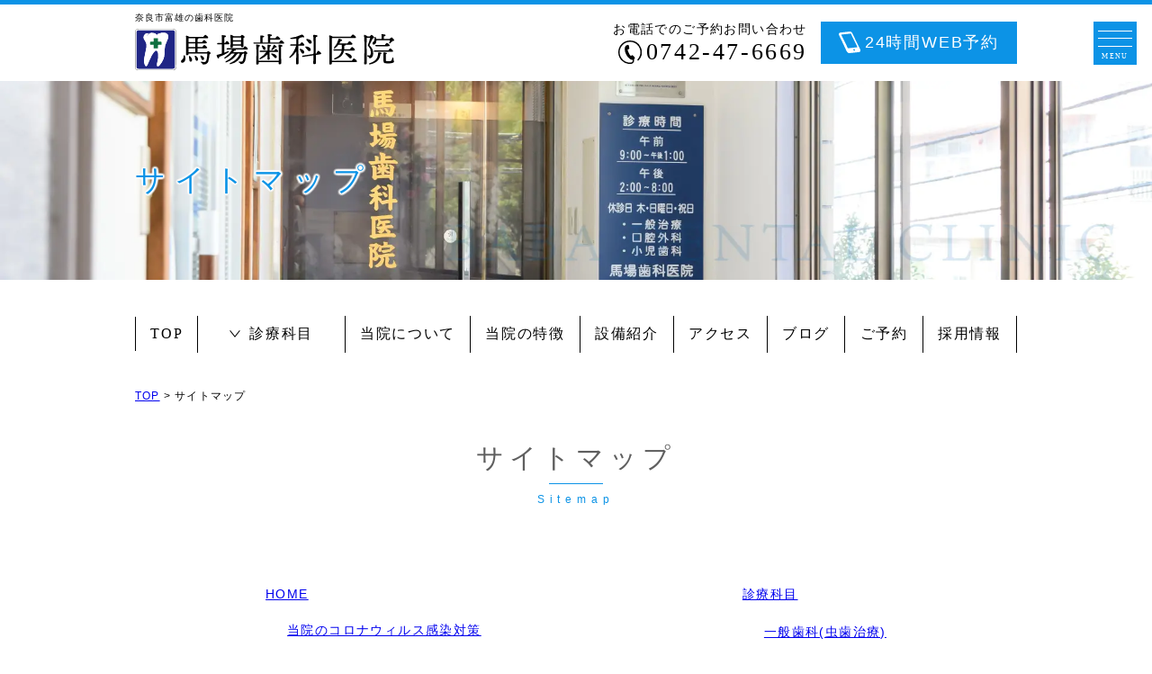

--- FILE ---
content_type: text/html; charset=UTF-8
request_url: https://baba-dent.com/sitemap/
body_size: 13248
content:
<!DOCTYPE html><html dir="ltr" lang="ja" prefix="og: https://ogp.me/ns#" class="no-js"><head>  <script>(function(w,d,s,l,i){w[l]=w[l]||[];w[l].push({'gtm.start':
new Date().getTime(),event:'gtm.js'});var f=d.getElementsByTagName(s)[0],
j=d.createElement(s),dl=l!='dataLayer'?'&l='+l:'';j.async=true;j.src=
'https://www.googletagmanager.com/gtm.js?id='+i+dl;f.parentNode.insertBefore(j,f);
})(window,document,'script','dataLayer','GTM-WDX9JCQ');</script> <meta charset="UTF-8"><meta name="viewport" content="width=device-width, initial-scale=1"><link rel="profile" href="http://gmpg.org/xfn/11"> <script>(function(html){html.className = html.className.replace(/\bno-js\b/,'js')})(document.documentElement);</script> <title>サイトマップ | 馬場歯科医院</title><meta name="robots" content="max-image-preview:large" /><link rel="canonical" href="https://baba-dent.com/sitemap/" /><meta name="generator" content="All in One SEO (AIOSEO) 4.9.3" /><meta property="og:locale" content="ja_JP" /><meta property="og:site_name" content="馬場歯科医院 | 奈良市富雄の歯科医院" /><meta property="og:type" content="article" /><meta property="og:title" content="サイトマップ | 馬場歯科医院" /><meta property="og:url" content="https://baba-dent.com/sitemap/" /><meta property="article:published_time" content="2021-08-24T07:20:30+00:00" /><meta property="article:modified_time" content="2021-11-02T01:42:26+00:00" /><meta name="twitter:card" content="summary" /><meta name="twitter:title" content="サイトマップ | 馬場歯科医院" /> <script type="application/ld+json" class="aioseo-schema">{"@context":"https:\/\/schema.org","@graph":[{"@type":"BreadcrumbList","@id":"https:\/\/baba-dent.com\/sitemap\/#breadcrumblist","itemListElement":[{"@type":"ListItem","@id":"https:\/\/baba-dent.com#listItem","position":1,"name":"Home","item":"https:\/\/baba-dent.com","nextItem":{"@type":"ListItem","@id":"https:\/\/baba-dent.com\/sitemap\/#listItem","name":"\u30b5\u30a4\u30c8\u30de\u30c3\u30d7"}},{"@type":"ListItem","@id":"https:\/\/baba-dent.com\/sitemap\/#listItem","position":2,"name":"\u30b5\u30a4\u30c8\u30de\u30c3\u30d7","previousItem":{"@type":"ListItem","@id":"https:\/\/baba-dent.com#listItem","name":"Home"}}]},{"@type":"Organization","@id":"https:\/\/baba-dent.com\/#organization","name":"\u99ac\u5834\u6b6f\u79d1\u533b\u9662","description":"\u5948\u826f\u5e02\u5bcc\u96c4\u306e\u6b6f\u79d1\u533b\u9662","url":"https:\/\/baba-dent.com\/","telephone":"+81742476669","logo":{"@type":"ImageObject","url":"https:\/\/baba-dent.com\/wp-content\/uploads\/2020\/12\/favicon.png","@id":"https:\/\/baba-dent.com\/sitemap\/#organizationLogo","width":512,"height":513},"image":{"@id":"https:\/\/baba-dent.com\/sitemap\/#organizationLogo"}},{"@type":"WebPage","@id":"https:\/\/baba-dent.com\/sitemap\/#webpage","url":"https:\/\/baba-dent.com\/sitemap\/","name":"\u30b5\u30a4\u30c8\u30de\u30c3\u30d7 | \u99ac\u5834\u6b6f\u79d1\u533b\u9662","inLanguage":"ja","isPartOf":{"@id":"https:\/\/baba-dent.com\/#website"},"breadcrumb":{"@id":"https:\/\/baba-dent.com\/sitemap\/#breadcrumblist"},"datePublished":"2021-08-24T16:20:30+09:00","dateModified":"2021-11-02T10:42:26+09:00"},{"@type":"WebSite","@id":"https:\/\/baba-dent.com\/#website","url":"https:\/\/baba-dent.com\/","name":"\u99ac\u5834\u6b6f\u79d1\u533b\u9662","description":"\u5948\u826f\u5e02\u5bcc\u96c4\u306e\u6b6f\u79d1\u533b\u9662","inLanguage":"ja","publisher":{"@id":"https:\/\/baba-dent.com\/#organization"}}]}</script> <link rel='dns-prefetch' href='//ajax.googleapis.com' /><link rel='dns-prefetch' href='//cdnjs.cloudflare.com' /><link rel="alternate" type="application/rss+xml" title="馬場歯科医院 &raquo; フィード" href="https://baba-dent.com/feed/" /><link rel="alternate" type="application/rss+xml" title="馬場歯科医院 &raquo; コメントフィード" href="https://baba-dent.com/comments/feed/" /><link rel="alternate" title="oEmbed (JSON)" type="application/json+oembed" href="https://baba-dent.com/wp-json/oembed/1.0/embed?url=https%3A%2F%2Fbaba-dent.com%2Fsitemap%2F" /><link rel="alternate" title="oEmbed (XML)" type="text/xml+oembed" href="https://baba-dent.com/wp-json/oembed/1.0/embed?url=https%3A%2F%2Fbaba-dent.com%2Fsitemap%2F&#038;format=xml" /><style id='wp-img-auto-sizes-contain-inline-css'>img:is([sizes=auto i],[sizes^="auto," i]){contain-intrinsic-size:3000px 1500px}
/*# sourceURL=wp-img-auto-sizes-contain-inline-css */</style><style id='wp-emoji-styles-inline-css'>img.wp-smiley, img.emoji {
		display: inline !important;
		border: none !important;
		box-shadow: none !important;
		height: 1em !important;
		width: 1em !important;
		margin: 0 0.07em !important;
		vertical-align: -0.1em !important;
		background: none !important;
		padding: 0 !important;
	}
/*# sourceURL=wp-emoji-styles-inline-css */</style><style id='wp-block-library-inline-css'>:root{--wp-block-synced-color:#7a00df;--wp-block-synced-color--rgb:122,0,223;--wp-bound-block-color:var(--wp-block-synced-color);--wp-editor-canvas-background:#ddd;--wp-admin-theme-color:#007cba;--wp-admin-theme-color--rgb:0,124,186;--wp-admin-theme-color-darker-10:#006ba1;--wp-admin-theme-color-darker-10--rgb:0,107,160.5;--wp-admin-theme-color-darker-20:#005a87;--wp-admin-theme-color-darker-20--rgb:0,90,135;--wp-admin-border-width-focus:2px}@media (min-resolution:192dpi){:root{--wp-admin-border-width-focus:1.5px}}.wp-element-button{cursor:pointer}:root .has-very-light-gray-background-color{background-color:#eee}:root .has-very-dark-gray-background-color{background-color:#313131}:root .has-very-light-gray-color{color:#eee}:root .has-very-dark-gray-color{color:#313131}:root .has-vivid-green-cyan-to-vivid-cyan-blue-gradient-background{background:linear-gradient(135deg,#00d084,#0693e3)}:root .has-purple-crush-gradient-background{background:linear-gradient(135deg,#34e2e4,#4721fb 50%,#ab1dfe)}:root .has-hazy-dawn-gradient-background{background:linear-gradient(135deg,#faaca8,#dad0ec)}:root .has-subdued-olive-gradient-background{background:linear-gradient(135deg,#fafae1,#67a671)}:root .has-atomic-cream-gradient-background{background:linear-gradient(135deg,#fdd79a,#004a59)}:root .has-nightshade-gradient-background{background:linear-gradient(135deg,#330968,#31cdcf)}:root .has-midnight-gradient-background{background:linear-gradient(135deg,#020381,#2874fc)}:root{--wp--preset--font-size--normal:16px;--wp--preset--font-size--huge:42px}.has-regular-font-size{font-size:1em}.has-larger-font-size{font-size:2.625em}.has-normal-font-size{font-size:var(--wp--preset--font-size--normal)}.has-huge-font-size{font-size:var(--wp--preset--font-size--huge)}.has-text-align-center{text-align:center}.has-text-align-left{text-align:left}.has-text-align-right{text-align:right}.has-fit-text{white-space:nowrap!important}#end-resizable-editor-section{display:none}.aligncenter{clear:both}.items-justified-left{justify-content:flex-start}.items-justified-center{justify-content:center}.items-justified-right{justify-content:flex-end}.items-justified-space-between{justify-content:space-between}.screen-reader-text{border:0;clip-path:inset(50%);height:1px;margin:-1px;overflow:hidden;padding:0;position:absolute;width:1px;word-wrap:normal!important}.screen-reader-text:focus{background-color:#ddd;clip-path:none;color:#444;display:block;font-size:1em;height:auto;left:5px;line-height:normal;padding:15px 23px 14px;text-decoration:none;top:5px;width:auto;z-index:100000}html :where(.has-border-color){border-style:solid}html :where([style*=border-top-color]){border-top-style:solid}html :where([style*=border-right-color]){border-right-style:solid}html :where([style*=border-bottom-color]){border-bottom-style:solid}html :where([style*=border-left-color]){border-left-style:solid}html :where([style*=border-width]){border-style:solid}html :where([style*=border-top-width]){border-top-style:solid}html :where([style*=border-right-width]){border-right-style:solid}html :where([style*=border-bottom-width]){border-bottom-style:solid}html :where([style*=border-left-width]){border-left-style:solid}html :where(img[class*=wp-image-]){height:auto;max-width:100%}:where(figure){margin:0 0 1em}html :where(.is-position-sticky){--wp-admin--admin-bar--position-offset:var(--wp-admin--admin-bar--height,0px)}@media screen and (max-width:600px){html :where(.is-position-sticky){--wp-admin--admin-bar--position-offset:0px}}

/*# sourceURL=wp-block-library-inline-css */</style><style id='global-styles-inline-css'>:root{--wp--preset--aspect-ratio--square: 1;--wp--preset--aspect-ratio--4-3: 4/3;--wp--preset--aspect-ratio--3-4: 3/4;--wp--preset--aspect-ratio--3-2: 3/2;--wp--preset--aspect-ratio--2-3: 2/3;--wp--preset--aspect-ratio--16-9: 16/9;--wp--preset--aspect-ratio--9-16: 9/16;--wp--preset--color--black: #000000;--wp--preset--color--cyan-bluish-gray: #abb8c3;--wp--preset--color--white: #fff;--wp--preset--color--pale-pink: #f78da7;--wp--preset--color--vivid-red: #cf2e2e;--wp--preset--color--luminous-vivid-orange: #ff6900;--wp--preset--color--luminous-vivid-amber: #fcb900;--wp--preset--color--light-green-cyan: #7bdcb5;--wp--preset--color--vivid-green-cyan: #00d084;--wp--preset--color--pale-cyan-blue: #8ed1fc;--wp--preset--color--vivid-cyan-blue: #0693e3;--wp--preset--color--vivid-purple: #9b51e0;--wp--preset--color--dark-gray: #1a1a1a;--wp--preset--color--medium-gray: #686868;--wp--preset--color--light-gray: #e5e5e5;--wp--preset--color--blue-gray: #4d545c;--wp--preset--color--bright-blue: #007acc;--wp--preset--color--light-blue: #9adffd;--wp--preset--color--dark-brown: #402b30;--wp--preset--color--medium-brown: #774e24;--wp--preset--color--dark-red: #640c1f;--wp--preset--color--bright-red: #ff675f;--wp--preset--color--yellow: #ffef8e;--wp--preset--gradient--vivid-cyan-blue-to-vivid-purple: linear-gradient(135deg,rgb(6,147,227) 0%,rgb(155,81,224) 100%);--wp--preset--gradient--light-green-cyan-to-vivid-green-cyan: linear-gradient(135deg,rgb(122,220,180) 0%,rgb(0,208,130) 100%);--wp--preset--gradient--luminous-vivid-amber-to-luminous-vivid-orange: linear-gradient(135deg,rgb(252,185,0) 0%,rgb(255,105,0) 100%);--wp--preset--gradient--luminous-vivid-orange-to-vivid-red: linear-gradient(135deg,rgb(255,105,0) 0%,rgb(207,46,46) 100%);--wp--preset--gradient--very-light-gray-to-cyan-bluish-gray: linear-gradient(135deg,rgb(238,238,238) 0%,rgb(169,184,195) 100%);--wp--preset--gradient--cool-to-warm-spectrum: linear-gradient(135deg,rgb(74,234,220) 0%,rgb(151,120,209) 20%,rgb(207,42,186) 40%,rgb(238,44,130) 60%,rgb(251,105,98) 80%,rgb(254,248,76) 100%);--wp--preset--gradient--blush-light-purple: linear-gradient(135deg,rgb(255,206,236) 0%,rgb(152,150,240) 100%);--wp--preset--gradient--blush-bordeaux: linear-gradient(135deg,rgb(254,205,165) 0%,rgb(254,45,45) 50%,rgb(107,0,62) 100%);--wp--preset--gradient--luminous-dusk: linear-gradient(135deg,rgb(255,203,112) 0%,rgb(199,81,192) 50%,rgb(65,88,208) 100%);--wp--preset--gradient--pale-ocean: linear-gradient(135deg,rgb(255,245,203) 0%,rgb(182,227,212) 50%,rgb(51,167,181) 100%);--wp--preset--gradient--electric-grass: linear-gradient(135deg,rgb(202,248,128) 0%,rgb(113,206,126) 100%);--wp--preset--gradient--midnight: linear-gradient(135deg,rgb(2,3,129) 0%,rgb(40,116,252) 100%);--wp--preset--font-size--small: 13px;--wp--preset--font-size--medium: 20px;--wp--preset--font-size--large: 36px;--wp--preset--font-size--x-large: 42px;--wp--preset--spacing--20: 0.44rem;--wp--preset--spacing--30: 0.67rem;--wp--preset--spacing--40: 1rem;--wp--preset--spacing--50: 1.5rem;--wp--preset--spacing--60: 2.25rem;--wp--preset--spacing--70: 3.38rem;--wp--preset--spacing--80: 5.06rem;--wp--preset--shadow--natural: 6px 6px 9px rgba(0, 0, 0, 0.2);--wp--preset--shadow--deep: 12px 12px 50px rgba(0, 0, 0, 0.4);--wp--preset--shadow--sharp: 6px 6px 0px rgba(0, 0, 0, 0.2);--wp--preset--shadow--outlined: 6px 6px 0px -3px rgb(255, 255, 255), 6px 6px rgb(0, 0, 0);--wp--preset--shadow--crisp: 6px 6px 0px rgb(0, 0, 0);}:where(.is-layout-flex){gap: 0.5em;}:where(.is-layout-grid){gap: 0.5em;}body .is-layout-flex{display: flex;}.is-layout-flex{flex-wrap: wrap;align-items: center;}.is-layout-flex > :is(*, div){margin: 0;}body .is-layout-grid{display: grid;}.is-layout-grid > :is(*, div){margin: 0;}:where(.wp-block-columns.is-layout-flex){gap: 2em;}:where(.wp-block-columns.is-layout-grid){gap: 2em;}:where(.wp-block-post-template.is-layout-flex){gap: 1.25em;}:where(.wp-block-post-template.is-layout-grid){gap: 1.25em;}.has-black-color{color: var(--wp--preset--color--black) !important;}.has-cyan-bluish-gray-color{color: var(--wp--preset--color--cyan-bluish-gray) !important;}.has-white-color{color: var(--wp--preset--color--white) !important;}.has-pale-pink-color{color: var(--wp--preset--color--pale-pink) !important;}.has-vivid-red-color{color: var(--wp--preset--color--vivid-red) !important;}.has-luminous-vivid-orange-color{color: var(--wp--preset--color--luminous-vivid-orange) !important;}.has-luminous-vivid-amber-color{color: var(--wp--preset--color--luminous-vivid-amber) !important;}.has-light-green-cyan-color{color: var(--wp--preset--color--light-green-cyan) !important;}.has-vivid-green-cyan-color{color: var(--wp--preset--color--vivid-green-cyan) !important;}.has-pale-cyan-blue-color{color: var(--wp--preset--color--pale-cyan-blue) !important;}.has-vivid-cyan-blue-color{color: var(--wp--preset--color--vivid-cyan-blue) !important;}.has-vivid-purple-color{color: var(--wp--preset--color--vivid-purple) !important;}.has-black-background-color{background-color: var(--wp--preset--color--black) !important;}.has-cyan-bluish-gray-background-color{background-color: var(--wp--preset--color--cyan-bluish-gray) !important;}.has-white-background-color{background-color: var(--wp--preset--color--white) !important;}.has-pale-pink-background-color{background-color: var(--wp--preset--color--pale-pink) !important;}.has-vivid-red-background-color{background-color: var(--wp--preset--color--vivid-red) !important;}.has-luminous-vivid-orange-background-color{background-color: var(--wp--preset--color--luminous-vivid-orange) !important;}.has-luminous-vivid-amber-background-color{background-color: var(--wp--preset--color--luminous-vivid-amber) !important;}.has-light-green-cyan-background-color{background-color: var(--wp--preset--color--light-green-cyan) !important;}.has-vivid-green-cyan-background-color{background-color: var(--wp--preset--color--vivid-green-cyan) !important;}.has-pale-cyan-blue-background-color{background-color: var(--wp--preset--color--pale-cyan-blue) !important;}.has-vivid-cyan-blue-background-color{background-color: var(--wp--preset--color--vivid-cyan-blue) !important;}.has-vivid-purple-background-color{background-color: var(--wp--preset--color--vivid-purple) !important;}.has-black-border-color{border-color: var(--wp--preset--color--black) !important;}.has-cyan-bluish-gray-border-color{border-color: var(--wp--preset--color--cyan-bluish-gray) !important;}.has-white-border-color{border-color: var(--wp--preset--color--white) !important;}.has-pale-pink-border-color{border-color: var(--wp--preset--color--pale-pink) !important;}.has-vivid-red-border-color{border-color: var(--wp--preset--color--vivid-red) !important;}.has-luminous-vivid-orange-border-color{border-color: var(--wp--preset--color--luminous-vivid-orange) !important;}.has-luminous-vivid-amber-border-color{border-color: var(--wp--preset--color--luminous-vivid-amber) !important;}.has-light-green-cyan-border-color{border-color: var(--wp--preset--color--light-green-cyan) !important;}.has-vivid-green-cyan-border-color{border-color: var(--wp--preset--color--vivid-green-cyan) !important;}.has-pale-cyan-blue-border-color{border-color: var(--wp--preset--color--pale-cyan-blue) !important;}.has-vivid-cyan-blue-border-color{border-color: var(--wp--preset--color--vivid-cyan-blue) !important;}.has-vivid-purple-border-color{border-color: var(--wp--preset--color--vivid-purple) !important;}.has-vivid-cyan-blue-to-vivid-purple-gradient-background{background: var(--wp--preset--gradient--vivid-cyan-blue-to-vivid-purple) !important;}.has-light-green-cyan-to-vivid-green-cyan-gradient-background{background: var(--wp--preset--gradient--light-green-cyan-to-vivid-green-cyan) !important;}.has-luminous-vivid-amber-to-luminous-vivid-orange-gradient-background{background: var(--wp--preset--gradient--luminous-vivid-amber-to-luminous-vivid-orange) !important;}.has-luminous-vivid-orange-to-vivid-red-gradient-background{background: var(--wp--preset--gradient--luminous-vivid-orange-to-vivid-red) !important;}.has-very-light-gray-to-cyan-bluish-gray-gradient-background{background: var(--wp--preset--gradient--very-light-gray-to-cyan-bluish-gray) !important;}.has-cool-to-warm-spectrum-gradient-background{background: var(--wp--preset--gradient--cool-to-warm-spectrum) !important;}.has-blush-light-purple-gradient-background{background: var(--wp--preset--gradient--blush-light-purple) !important;}.has-blush-bordeaux-gradient-background{background: var(--wp--preset--gradient--blush-bordeaux) !important;}.has-luminous-dusk-gradient-background{background: var(--wp--preset--gradient--luminous-dusk) !important;}.has-pale-ocean-gradient-background{background: var(--wp--preset--gradient--pale-ocean) !important;}.has-electric-grass-gradient-background{background: var(--wp--preset--gradient--electric-grass) !important;}.has-midnight-gradient-background{background: var(--wp--preset--gradient--midnight) !important;}.has-small-font-size{font-size: var(--wp--preset--font-size--small) !important;}.has-medium-font-size{font-size: var(--wp--preset--font-size--medium) !important;}.has-large-font-size{font-size: var(--wp--preset--font-size--large) !important;}.has-x-large-font-size{font-size: var(--wp--preset--font-size--x-large) !important;}
/*# sourceURL=global-styles-inline-css */</style><style id='classic-theme-styles-inline-css'>/*! This file is auto-generated */
.wp-block-button__link{color:#fff;background-color:#32373c;border-radius:9999px;box-shadow:none;text-decoration:none;padding:calc(.667em + 2px) calc(1.333em + 2px);font-size:1.125em}.wp-block-file__button{background:#32373c;color:#fff;text-decoration:none}
/*# sourceURL=/wp-includes/css/classic-themes.min.css */</style><link rel='stylesheet' id='reset-css' href='https://baba-dent.com/wp-content/cache/autoptimize/css/autoptimize_single_7dd6587651dc7795ff96bcb124bbfb23.css?ver=6.9' media='all' /><link rel='stylesheet' id='jquery-ui-css' href='https://cdnjs.cloudflare.com/ajax/libs/jqueryui/1.12.1/themes/base/jquery-ui.min.css?ver=6.9' media='all' /><link rel='stylesheet' id='twentysixteen-fonts-css' href='https://baba-dent.com/wp-content/cache/autoptimize/css/autoptimize_single_a8c277231f2c3400baa9fe0e738152a9.css?ver=20230328' media='all' /><link rel='stylesheet' id='twentysixteen-style-css' href='https://baba-dent.com/wp-content/cache/autoptimize/css/autoptimize_single_6057cfa9c6a446e9d9257b15a8b8633e.css?ver=20241112' media='all' /><link rel='stylesheet' id='twentysixteen-block-style-css' href='https://baba-dent.com/wp-content/cache/autoptimize/css/autoptimize_single_86fe2af331e59571b0f582c68ecbfec5.css?ver=20240817' media='all' /><link rel='stylesheet' id='wp-pagenavi-css' href='https://baba-dent.com/wp-content/cache/autoptimize/css/autoptimize_single_73d29ecb3ae4eb2b78712fab3a46d32d.css?ver=2.70' media='all' /> <script src="https://ajax.googleapis.com/ajax/libs/jquery/3.4.1/jquery.min.js?ver=6.9" id="jquery-js"></script> <script id="twentysixteen-script-js-extra">var screenReaderText = {"expand":"\u30b5\u30d6\u30e1\u30cb\u30e5\u30fc\u3092\u5c55\u958b","collapse":"\u30b5\u30d6\u30e1\u30cb\u30e5\u30fc\u3092\u9589\u3058\u308b"};
//# sourceURL=twentysixteen-script-js-extra</script> <script src="https://baba-dent.com/wp-content/cache/autoptimize/js/autoptimize_single_359932414ca3e9428a54749084f7057a.js?ver=20230629" id="twentysixteen-script-js" defer data-wp-strategy="defer"></script> <link rel="https://api.w.org/" href="https://baba-dent.com/wp-json/" /><link rel="alternate" title="JSON" type="application/json" href="https://baba-dent.com/wp-json/wp/v2/pages/503" /><link rel="EditURI" type="application/rsd+xml" title="RSD" href="https://baba-dent.com/xmlrpc.php?rsd" /><meta name="generator" content="WordPress 6.9" /><link rel='shortlink' href='https://baba-dent.com/?p=503' /><link rel="icon" href="https://baba-dent.com/wp-content/uploads/2020/12/favicon-150x150.png" sizes="32x32" /><link rel="icon" href="https://baba-dent.com/wp-content/uploads/2020/12/favicon-300x300.png" sizes="192x192" /><link rel="apple-touch-icon" href="https://baba-dent.com/wp-content/uploads/2020/12/favicon-300x300.png" /><meta name="msapplication-TileImage" content="https://baba-dent.com/wp-content/uploads/2020/12/favicon-300x300.png" /><link rel='stylesheet' href='https://baba-dent.com/wp-content/cache/autoptimize/css/autoptimize_single_dabb000472f60537ffaa77d49fd0a790.css' type='text/css' media='all' /><link rel='stylesheet' href='https://baba-dent.com/wp-content/cache/autoptimize/css/autoptimize_single_07c196108b4be6f1ea4be6d20ffa9ad5.css' type='text/css' media='all' /><link href="https://baba-dent.com/wp-content/cache/autoptimize/css/autoptimize_single_54a299c1ad14d7189b69ee7b0ad9b2c0.css" rel="stylesheet" /><link href="https://baba-dent.com/wp-content/cache/autoptimize/css/autoptimize_single_e7e19140c4697052b46fd90a4d1e1865.css" rel="stylesheet" /></head><body class="wp-singular page-template-default page page-id-503 wp-embed-responsive wp-theme-twentysixteen wp-child-theme-twentysixteen_child"> <noscript><iframe src="https://www.googletagmanager.com/ns.html?id=GTM-WDX9JCQ"
height="0" width="0" style="display:none;visibility:hidden"></iframe></noscript><div id="page" class="site"><div class="site-inner"><header id="masthead" class="site-header sticky" role="banner"><div class="site-header-inner flex"><div class="site-branding"> <span class="site-description">奈良市富雄の歯科医院</span><p class="site-title"><a href="https://baba-dent.com/" rel="home"><noscript><img src="https://baba-dent.com/wp-content/themes/twentysixteen_child/img/common/logo.svg" alt="奈良市富雄の歯医者 馬場歯科医院"></noscript><img class="lazyload" src='data:image/svg+xml,%3Csvg%20xmlns=%22http://www.w3.org/2000/svg%22%20viewBox=%220%200%20210%20140%22%3E%3C/svg%3E' data-src="https://baba-dent.com/wp-content/themes/twentysixteen_child/img/common/logo.svg" alt="奈良市富雄の歯医者 馬場歯科医院"></a></p></div><div class="site-header-contact flex"> <a href="tel:0742-47-6669" class="contact-block-tel">お電話でのご予約お問い合わせ<span class="mincho">0742-47-6669</span></a> <a href="https://www.haisyano489.ne.jp/baba-dent/pc/" target="_blank" class="contact-block-reserve">24時間WEB予約</a></div></div></header><div class="header-navWrap"><div class="menubtn menuTrigger"><div class="menubtnInner mincho"> <span></span> <span></span> <span></span></div></div><nav class="header-nav"><div class="header-nav_logo"><noscript><img src="https://baba-dent.com/wp-content/themes/twentysixteen_child/img/common/logo-white.svg" alt="奈良市富雄の馬場歯科医院"></noscript><img class="lazyload" src='data:image/svg+xml,%3Csvg%20xmlns=%22http://www.w3.org/2000/svg%22%20viewBox=%220%200%20210%20140%22%3E%3C/svg%3E' data-src="https://baba-dent.com/wp-content/themes/twentysixteen_child/img/common/logo-white.svg" alt="奈良市富雄の馬場歯科医院"></div><div class="header-nav-contact flex"> <a href="tel:0742-47-6669" class="contact-block-tel contact-block-tel--white">お電話でのご予約お問い合わせ<span class="mincho">0742-47-6669</span></a> <a href="https://www.haisyano489.ne.jp/baba-dent/pc/" target="_blank" class="contact-block-reserve contact-block-reserve--frame">24時間WEB予約</a></div><div class="header-nav-inner"><ul class="header-nav-list"><li class="header-nav_item" data-nav="home"><a href="https://baba-dent.com/">HOME</a></li><li class="header-nav_item" data-nav="covid-19"><a href="https://baba-dent.com/covid-19/">当院のコロナウィルス感染対策</a></li><li class="header-nav_item" data-nav="notice-2"><a href="https://baba-dent.com/notice-2/">当院の施設基準等に関する掲示</a></li><li class="header-nav_item" data-nav="department"><a href="https://baba-dent.com/department/">診療科目</a></li><li class="header-nav_item" data-nav="about"><a href="https://baba-dent.com/about/">当院について</a></li><li class="header-nav_item" data-nav="reason"><a href="https://baba-dent.com/reason/">馬場歯科医院の特徴</a></li><li class="header-nav_item" data-nav="facility"><a href="https://baba-dent.com/facility/">設備紹介</a></li><li class="header-nav_item" data-nav="access"><a href="https://baba-dent.com/access/">アクセス・診療時間</a></li><li class="header-nav_item" data-nav="contact"><a href="https://baba-dent.com/contact/">お問い合わせ</a></li><li class="header-nav_item" data-nav="blog"><a href="https://baba-dent.com/blog/">ブログ</a></li><li class="header-nav_item" data-nav="privacy-policy"><a href="https://baba-dent.com/privacy-policy/">プライバシーポリシー</a></li><li class="header-nav_item" data-nav="reserve"><a href="https://www.haisyano489.ne.jp/baba-dent/" target="_blank">ご予約</a></li><li class="header-nav_item" data-nav="dr-recruit"><a href="https://baba-dent.com/dr-recruit/">歯科医師採用情報</a></li><li class="header-nav_item" data-nav="recruit"><a href="https://baba-dent.com/recruit/">歯科衛生士採用情報</a></li><li class="header-nav_item" data-nav="notice"><a href="https://baba-dent.com/notice/">お知らせ一覧</a></li><li class="header-nav_item" data-nav="sitemap"><a href="https://baba-dent.com/sitemap/">サイトマップ</a></li></ul><ul class="header-nav-list header-nav-list--department"><li class="header-nav_item"><a href="https://baba-dent.com/department">診療科目</a></li><li class="header-nav_item" data-nav="general" style="order:2"><a href="https://baba-dent.com/department/general/">一般歯科</a></li><li class="header-nav_item" data-nav="inlaycrown" style="order:3"><a href="https://baba-dent.com/department/inlaycrown/">詰め物・被せ物</a></li><li class="header-nav_item" data-nav="prevention" style="order:4"><a href="https://baba-dent.com/department/prevention/">予防歯科</a></li><li class="header-nav_item" data-nav="pediatric" style="order:5"><a href="https://baba-dent.com/department/pediatric/">小児歯科</a></li><li class="header-nav_item" data-nav="implant" style="order:6"><a href="https://baba-dent.com/department/implant/">インプラント</a></li><li class="header-nav_item" data-nav="perio" style="order:7"><a href="https://baba-dent.com/department/perio/">歯周病治療</a></li><li class="header-nav_item" data-nav="wisdom" style="order:8"><a href="https://baba-dent.com/department/wisdom/">親知らず抜歯</a></li><li class="header-nav_item" data-nav="dentures" style="order:9"><a href="https://baba-dent.com/department/dentures/">入れ歯治療</a></li><li class="header-nav_item" data-nav="visit" style="order:10"><a href="https://baba-dent.com/department/visit/">訪問歯科</a></li><li class="header-nav_item" data-nav="check-up" style="order:11"><a href="https://baba-dent.com/department/check-up/">子どもの歯科検診</a></li><li class="header-nav_item" data-nav="anesthesia" style="order:12"><a href="https://baba-dent.com/department/anesthesia/">笑気麻酔</a></li></ul></div></nav></div><section class="key" style="background:url(https://baba-dent.com/wp-content/themes/twentysixteen_child/img/page/sitemap/key.jpg) no-repeat right center/cover"><h1 class="key_txt txt_shadow mincho">サイトマップ</h1></section><div id="content" class="site-content"><nav class="content-nav mincho"> <a href="https://baba-dent.com/" class="content-nav_item">TOP</a><div class="content-nav_accTrigger"> <a href="https://baba-dent.com/department/" class="content-nav_item"><span></span>診療科目</a><div class="content-nav--accBody"><a href="https://baba-dent.com/department/general/" class="content-nav_item">一般歯科</a><a href="https://baba-dent.com/department/inlaycrown/" class="content-nav_item">詰め物・被せ物</a><a href="https://baba-dent.com/department/prevention/" class="content-nav_item">予防歯科</a><a href="https://baba-dent.com/department/pediatric/" class="content-nav_item">小児歯科</a><a href="https://baba-dent.com/department/implant/" class="content-nav_item">インプラント</a><a href="https://baba-dent.com/department/perio/" class="content-nav_item">歯周病治療</a><a href="https://baba-dent.com/department/wisdom/" class="content-nav_item">親知らず抜歯</a><a href="https://baba-dent.com/department/dentures/" class="content-nav_item">入れ歯治療</a><a href="https://baba-dent.com/department/visit/" class="content-nav_item">訪問歯科</a><a href="https://baba-dent.com/department/check-up/" class="content-nav_item">子どもの歯科検診</a><a href="https://baba-dent.com/department/anesthesia/" class="content-nav_item">笑気麻酔</a></div></div> <a href="https://baba-dent.com/about/" class="content-nav_item">当院について</a><a href="https://baba-dent.com/reason/" class="content-nav_item">当院の特徴</a><a href="https://baba-dent.com/facility/" class="content-nav_item">設備紹介</a><a href="https://baba-dent.com/access/" class="content-nav_item">アクセス</a> <a href="https://baba-dent.com/blog/" class="content-nav_item">ブログ</a> <a href="https://www.haisyano489.ne.jp/baba-dent/" target="_blank" class="content-nav_item">ご予約</a> <a href="https://baba-dent.com/dr-recruit/" class="content-nav_item">採用情報</a></nav><div class="breadcrumbs" typeof="BreadcrumbList" vocab="http://schema.org/" style="font-size: 12px;"> <span property="itemListElement" typeof="ListItem"><a property="item" typeof="WebPage" title="Go to 馬場歯科医院." href="https://baba-dent.com" class="home" ><span property="name">TOP</span></a><meta property="position" content="1"></span> &gt; <span property="itemListElement" typeof="ListItem"><span property="name" class="post post-page current-item">サイトマップ</span><meta property="url" content="https://baba-dent.com/sitemap/"><meta property="position" content="2"></span></div><div id="primary" class="content-area"><main id="main" class="site-main" role="main"><article id="post-503" class="post-503 page type-page status-publish hentry"><div class="entry-content"><section class="sitemap sec-wrap"><h2 id="sitemap" class="common_h2 mincho txt_shadow" data-en="Sitemap">サイトマップ</h2><nav class="sitemap-nav"><ul class="sitemap-nav-list"><li class="sitemap-nav-lsit_item"> <a href="https://baba-dent.com">HOME</a></li><li class="sitemap-nav-lsit_item"> <a href="https://baba-dent.com/covid-19">当院のコロナウィルス感染対策</a></li><li class="sitemap-nav-lsit_item"> <a href="https://baba-dent.com/about">当院について</a></li><li class="sitemap-nav-lsit_item"> <a href="https://baba-dent.com/reason">馬場歯科医院の特徴</a></li><li class="sitemap-nav-lsit_item"> <a href="https://baba-dent.com/facility">設備紹介</a></li><li class="sitemap-nav-lsit_item"> <a href="https://baba-dent.com/access">アクセス・診療時間</a></li><li class="sitemap-nav-lsit_item"> <a href="https://baba-dent.com/contact">お問い合わせ</a></li><li class="sitemap-nav-lsit_item"> <a href="https://baba-dent.com/privacy-policy">プライバシーポリシー</a></li><li class="sitemap-nav-lsit_item"> <a href="https://www.haisyano489.ne.jp/baba-dent/pc/">ご予約</a></li><li class="sitemap-nav-lsit_item"> <a href="https://baba-dent.com/notice">お知らせ一覧</a></li></ul><ul class="sitemap-nav-list"><li class="sitemap-nav-lsit_item"> <a href="https://baba-dent.com/department">診療科目</a></li><li class="sitemap-nav-lsit_item"> <a href="https://baba-dent.com/department/general">一般歯科(虫歯治療)</a></li><li class="sitemap-nav-lsit_item"> <a href="https://baba-dent.com/department/prevention">予防歯科</a></li><li class="sitemap-nav-lsit_item"> <a href="https://baba-dent.com/department/pediatric">小児歯科</a></li><li class="sitemap-nav-lsit_item"> <a href="https://baba-dent.com/department/implant">インプラント</a></li><li class="sitemap-nav-lsit_item"> <a href="https://baba-dent.com/department/perio">歯周病治療</a></li><li class="sitemap-nav-lsit_item"> <a href="https://baba-dent.com/department/wisdom">親知らず抜歯</a></li><li class="sitemap-nav-lsit_item"> <a href="https://baba-dent.com/department/dentures">入れ歯治療</a></li><li class="sitemap-nav-lsit_item"> <a href="https://baba-dent.com/department/visit">訪問歯科</a></li><li class="sitemap-nav-lsit_item"> <a href="https://baba-dent.com/department/anesthesia">笑気麻酔</a></li></ul></nav></section><section class="link sec-wrap fullWidth fullWidthInner"><h2 id="link" class="common_h2 mincho txt_shadow" data-en="About LinK">リンクについて</h2><p class="link_desc">当WEBサイトは、原則としてリンクフリーです。<br>尚、これらリンク設定に関連する事項につきましては、当院では一切責任を負いません。<br>また、当WEBサイトから第三者のWEBサイトにリンクを貼っている場合や、第三者のWEBサイトから当WEBサイトにリンクを貼っている場合がありますが、何れの場合も第三者のWEBサイトの内容については第三者の責任で管理・運営されるものであり、それらをご利用になった時により生ずるいかなる損害についても、当院は責任を一切負いません。</p><div class="link-wrap"><p>また、以下のようなリンクについては、固くお断りします。</p><ul><li>公序良俗に反するあるいは違法なコンテンツ(違法な可能性のある場合を含む)を含むサイトからのリンク</li><li>当院に対しての誹謗中傷、信用を毀損する内容を含むサイトからのリンク</li><li>違法なコンテンツを掲載したり、違法な活動に関与した、または関与した可能性のあるサイトからのリンク</li><li>フレーム機能を使用したリンクやその他当Webサイトのコンテンツであることを不明にする等、著作権を侵害する形態のリンク</li></ul></div><div class="link-wrap"><div class="link-content"> <a href="https://www.haishasan.net/" target="_blank" rel="noopener"> <noscript><img decoding="async" src="https://www.haishasan.net/img_haisha/sitebanner/ban_180_150.jpg" width="180" height="150" alt="歯医者さんネット"></noscript><img class="lazyload" decoding="async" src='data:image/svg+xml,%3Csvg%20xmlns=%22http://www.w3.org/2000/svg%22%20viewBox=%220%200%20180%20150%22%3E%3C/svg%3E' data-src="https://www.haishasan.net/img_haisha/sitebanner/ban_180_150.jpg" width="180" height="150" alt="歯医者さんネット"> </a><p>当院は歯医者さんネットに掲載しております。</p></div><div class="link-content"> <a href="https://www.implant.ac/" target="_blank" rel="noopener"> <noscript><img decoding="async" src="https://www.implant.ac/img_implant/sitebanner/ban_180_150.jpg" width="180" height="150" alt="インプラントネット"></noscript><img class="lazyload" decoding="async" src='data:image/svg+xml,%3Csvg%20xmlns=%22http://www.w3.org/2000/svg%22%20viewBox=%220%200%20180%20150%22%3E%3C/svg%3E' data-src="https://www.implant.ac/img_implant/sitebanner/ban_180_150.jpg" width="180" height="150" alt="インプラントネット"> </a><p>当院はインプラントネットに掲載しております。</p></div></div></section></div></article></main></div></div> <a href="#page" class="page-top"><noscript><img src="https://baba-dent.com/wp-content/themes/twentysixteen_child/img/common/icon/pagetop.svg" alt="トップへ戻る"></noscript><img class="lazyload" src='data:image/svg+xml,%3Csvg%20xmlns=%22http://www.w3.org/2000/svg%22%20viewBox=%220%200%20210%20140%22%3E%3C/svg%3E' data-src="https://baba-dent.com/wp-content/themes/twentysixteen_child/img/common/icon/pagetop.svg" alt="トップへ戻る"></a><section class="footer-writer"><div class="footer-writerbox"> <noscript><img src="https://baba-dent.com/wp-content/themes/twentysixteen_child/img/common/writer.png" alt="writer"></noscript><img class="lazyload" src='data:image/svg+xml,%3Csvg%20xmlns=%22http://www.w3.org/2000/svg%22%20viewBox=%220%200%20210%20140%22%3E%3C/svg%3E' data-src="https://baba-dent.com/wp-content/themes/twentysixteen_child/img/common/writer.png" alt="writer"><div class="footer-writerdescription"><div class="footer-writeritem"><p class="mincho">筆者</p><p class="mincho">院長　馬場 俊輔</p></div><div class="footer-writeritem footer-writeritem_sp"><p>平成22年</p><p>大阪歯科大学卒業<br>大阪歯科大学附属病院にて研修</p></div><div class="footer-writeritem  footer-writeritem_sp"><p>平成23年</p><p>大阪府河内長野市 牛嶋歯科医院 勤務</p></div><div class="footer-writeritem  footer-writeritem_sp"><p>令和3年</p><p>馬場歯科医院　院長就任</p></div><div class="common_btn"><a href="https://baba-dent.com/about">詳しいプロフィールを見る</a></div></div></div></section><footer class="site-footer" role="contentinfo"><div class="site-footer-inner"> <a href="https://baba-dent.com/" class="footer_logo"> <noscript><img src="https://baba-dent.com/wp-content/themes/twentysixteen_child/img/common/logo-white.svg" alt="奈良市富雄の歯医者 馬場歯科医院"></noscript><img class="lazyload" src='data:image/svg+xml,%3Csvg%20xmlns=%22http://www.w3.org/2000/svg%22%20viewBox=%220%200%20210%20140%22%3E%3C/svg%3E' data-src="https://baba-dent.com/wp-content/themes/twentysixteen_child/img/common/logo-white.svg" alt="奈良市富雄の歯医者 馬場歯科医院"> </a><p class="footer_address">〒631-0078<br>奈良県奈良市富雄元町２丁目５−２５</p><div class="footer-info"><div class="footer-contact"> <a href="tel:0742-47-6669" class="contact-block-tel contact-block-tel--white">お電話でのご予約お問い合わせ<span class="mincho">0742-47-6669</span></a> <a href="https://www.haisyano489.ne.jp/baba-dent/" target="_blank" class="contact-block-reserve contact-block-reserve--frame">24時間WEB予約</a></div><div class="contact_daytime"><table><thead><tr><td></td><td>月</td><td>火</td><td>水</td><td>木</td><td>金</td><td>土</td><td>日</td></tr></thead><tbody><tr><th>9時00分～13時00分</th><td class="ok"></td><td class="ok"></td><td class="ok"></td><td class="ng"></td><td class="ok"></td><td class="ok"></td><td class="ng"></td></tr><tr><th>14時00分～18時30分</th><td class="ok"></td><td class="tri"></td><td class="tri"></td><td class="ng"></td><td class="ok"></td><td class="tri"></td><td class="ng"></td></tr></tbody></table><p class="contact_daytime_attention">※ 定休日 木曜日・日曜日・祝日<br>※ △の火・水・土は診療時間17:30までとなります</p></div></div><div class="header-nav-inner footer-nav-inner"><ul class="header-nav-list"><li class="header-nav_item" data-nav="home"><a href="https://baba-dent.com/">HOME</a></li><li class="header-nav_item" data-nav="covid-19"><a href="https://baba-dent.com/covid-19/">当院のコロナウィルス感染対策</a></li><li class="header-nav_item" data-nav="notice-2"><a href="https://baba-dent.com/notice-2/">当院の施設基準等に関する掲示</a></li><li class="header-nav_item" data-nav="department"><a href="https://baba-dent.com/department/">診療科目</a></li><li class="header-nav_item" data-nav="about"><a href="https://baba-dent.com/about/">当院について</a></li><li class="header-nav_item" data-nav="reason"><a href="https://baba-dent.com/reason/">馬場歯科医院の特徴</a></li><li class="header-nav_item" data-nav="facility"><a href="https://baba-dent.com/facility/">設備紹介</a></li><li class="header-nav_item" data-nav="access"><a href="https://baba-dent.com/access/">アクセス・診療時間</a></li><li class="header-nav_item" data-nav="contact"><a href="https://baba-dent.com/contact/">お問い合わせ</a></li><li class="header-nav_item" data-nav="blog"><a href="https://baba-dent.com/blog/">ブログ</a></li><li class="header-nav_item" data-nav="privacy-policy"><a href="https://baba-dent.com/privacy-policy/">プライバシーポリシー</a></li><li class="header-nav_item" data-nav="reserve"><a href="https://www.haisyano489.ne.jp/baba-dent/" target="_blank">ご予約</a></li><li class="header-nav_item" data-nav="dr-recruit"><a href="https://baba-dent.com/dr-recruit/">歯科医師採用情報</a></li><li class="header-nav_item" data-nav="recruit"><a href="https://baba-dent.com/recruit/">歯科衛生士採用情報</a></li><li class="header-nav_item" data-nav="notice"><a href="https://baba-dent.com/notice/">お知らせ一覧</a></li><li class="header-nav_item" data-nav="sitemap"><a href="https://baba-dent.com/sitemap/">サイトマップ</a></li></ul><ul class="header-nav-list footer-nav-list header-nav-list--department"><li class="header-nav_item"><a href="https://baba-dent.com/department">診療科目</a></li><li class="header-nav_item" data-nav="general" style="order:2"><a href="https://baba-dent.com/department/general/">一般歯科</a></li><li class="header-nav_item" data-nav="inlaycrown" style="order:3"><a href="https://baba-dent.com/department/inlaycrown/">詰め物・被せ物</a></li><li class="header-nav_item" data-nav="prevention" style="order:4"><a href="https://baba-dent.com/department/prevention/">予防歯科</a></li><li class="header-nav_item" data-nav="pediatric" style="order:5"><a href="https://baba-dent.com/department/pediatric/">小児歯科</a></li><li class="header-nav_item" data-nav="implant" style="order:6"><a href="https://baba-dent.com/department/implant/">インプラント</a></li><li class="header-nav_item" data-nav="perio" style="order:7"><a href="https://baba-dent.com/department/perio/">歯周病治療</a></li><li class="header-nav_item" data-nav="wisdom" style="order:8"><a href="https://baba-dent.com/department/wisdom/">親知らず抜歯</a></li><li class="header-nav_item" data-nav="dentures" style="order:9"><a href="https://baba-dent.com/department/dentures/">入れ歯治療</a></li><li class="header-nav_item" data-nav="visit" style="order:10"><a href="https://baba-dent.com/department/visit/">訪問歯科</a></li><li class="header-nav_item" data-nav="check-up" style="order:11"><a href="https://baba-dent.com/department/check-up/">子どもの歯科検診</a></li><li class="header-nav_item" data-nav="anesthesia" style="order:12"><a href="https://baba-dent.com/department/anesthesia/">笑気麻酔</a></li></ul></div> <small class="site-credit">Copyright © 2026 BABA DENTAL CLINIC All Rights Reserved. </small></div></footer></div></div> <script type="speculationrules">{"prefetch":[{"source":"document","where":{"and":[{"href_matches":"/*"},{"not":{"href_matches":["/wp-*.php","/wp-admin/*","/wp-content/uploads/*","/wp-content/*","/wp-content/plugins/*","/wp-content/themes/twentysixteen_child/*","/wp-content/themes/twentysixteen/*","/*\\?(.+)"]}},{"not":{"selector_matches":"a[rel~=\"nofollow\"]"}},{"not":{"selector_matches":".no-prefetch, .no-prefetch a"}}]},"eagerness":"conservative"}]}</script> <noscript><style>.lazyload{display:none;}</style></noscript><script data-noptimize="1">window.lazySizesConfig=window.lazySizesConfig||{};window.lazySizesConfig.loadMode=1;</script><script async data-noptimize="1" src='https://baba-dent.com/wp-content/plugins/autoptimize/classes/external/js/lazysizes.min.js?ao_version=3.1.14'></script><script src="https://cdnjs.cloudflare.com/ajax/libs/jqueryui/1.12.1/jquery-ui.min.js?ver=6.9" id="jquery-ui-js"></script> <script src="https://ajax.googleapis.com/ajax/libs/jqueryui/1/i18n/jquery.ui.datepicker-ja.min.js?ver=6.9" id="jquery-ui-localize-js"></script> <script id="wp-emoji-settings" type="application/json">{"baseUrl":"https://s.w.org/images/core/emoji/17.0.2/72x72/","ext":".png","svgUrl":"https://s.w.org/images/core/emoji/17.0.2/svg/","svgExt":".svg","source":{"concatemoji":"https://baba-dent.com/wp-includes/js/wp-emoji-release.min.js?ver=6.9"}}</script> <script type="module">/*! This file is auto-generated */
const a=JSON.parse(document.getElementById("wp-emoji-settings").textContent),o=(window._wpemojiSettings=a,"wpEmojiSettingsSupports"),s=["flag","emoji"];function i(e){try{var t={supportTests:e,timestamp:(new Date).valueOf()};sessionStorage.setItem(o,JSON.stringify(t))}catch(e){}}function c(e,t,n){e.clearRect(0,0,e.canvas.width,e.canvas.height),e.fillText(t,0,0);t=new Uint32Array(e.getImageData(0,0,e.canvas.width,e.canvas.height).data);e.clearRect(0,0,e.canvas.width,e.canvas.height),e.fillText(n,0,0);const a=new Uint32Array(e.getImageData(0,0,e.canvas.width,e.canvas.height).data);return t.every((e,t)=>e===a[t])}function p(e,t){e.clearRect(0,0,e.canvas.width,e.canvas.height),e.fillText(t,0,0);var n=e.getImageData(16,16,1,1);for(let e=0;e<n.data.length;e++)if(0!==n.data[e])return!1;return!0}function u(e,t,n,a){switch(t){case"flag":return n(e,"\ud83c\udff3\ufe0f\u200d\u26a7\ufe0f","\ud83c\udff3\ufe0f\u200b\u26a7\ufe0f")?!1:!n(e,"\ud83c\udde8\ud83c\uddf6","\ud83c\udde8\u200b\ud83c\uddf6")&&!n(e,"\ud83c\udff4\udb40\udc67\udb40\udc62\udb40\udc65\udb40\udc6e\udb40\udc67\udb40\udc7f","\ud83c\udff4\u200b\udb40\udc67\u200b\udb40\udc62\u200b\udb40\udc65\u200b\udb40\udc6e\u200b\udb40\udc67\u200b\udb40\udc7f");case"emoji":return!a(e,"\ud83e\u1fac8")}return!1}function f(e,t,n,a){let r;const o=(r="undefined"!=typeof WorkerGlobalScope&&self instanceof WorkerGlobalScope?new OffscreenCanvas(300,150):document.createElement("canvas")).getContext("2d",{willReadFrequently:!0}),s=(o.textBaseline="top",o.font="600 32px Arial",{});return e.forEach(e=>{s[e]=t(o,e,n,a)}),s}function r(e){var t=document.createElement("script");t.src=e,t.defer=!0,document.head.appendChild(t)}a.supports={everything:!0,everythingExceptFlag:!0},new Promise(t=>{let n=function(){try{var e=JSON.parse(sessionStorage.getItem(o));if("object"==typeof e&&"number"==typeof e.timestamp&&(new Date).valueOf()<e.timestamp+604800&&"object"==typeof e.supportTests)return e.supportTests}catch(e){}return null}();if(!n){if("undefined"!=typeof Worker&&"undefined"!=typeof OffscreenCanvas&&"undefined"!=typeof URL&&URL.createObjectURL&&"undefined"!=typeof Blob)try{var e="postMessage("+f.toString()+"("+[JSON.stringify(s),u.toString(),c.toString(),p.toString()].join(",")+"));",a=new Blob([e],{type:"text/javascript"});const r=new Worker(URL.createObjectURL(a),{name:"wpTestEmojiSupports"});return void(r.onmessage=e=>{i(n=e.data),r.terminate(),t(n)})}catch(e){}i(n=f(s,u,c,p))}t(n)}).then(e=>{for(const n in e)a.supports[n]=e[n],a.supports.everything=a.supports.everything&&a.supports[n],"flag"!==n&&(a.supports.everythingExceptFlag=a.supports.everythingExceptFlag&&a.supports[n]);var t;a.supports.everythingExceptFlag=a.supports.everythingExceptFlag&&!a.supports.flag,a.supports.everything||((t=a.source||{}).concatemoji?r(t.concatemoji):t.wpemoji&&t.twemoji&&(r(t.twemoji),r(t.wpemoji)))});
//# sourceURL=https://baba-dent.com/wp-includes/js/wp-emoji-loader.min.js</script> <script src="https://baba-dent.com/wp-content/themes/twentysixteen_child/js/sticky-state/sticky-state.min.js"></script> <script>function detectSticky() {
  const div = document.createElement('div');
  div.style.position = 'sticky';
  return div.style.position.indexOf('sticky') !== -1;
}
 
// .stickyが指定されている要素に対してposition: stickyを適用させる関数
function callStickyState() {
  return new StickyState(document.querySelectorAll('.sticky'));
}
 
// もしブラウザでposition: stickyが使えなければ、callStickyState関数を呼び出す
if (!detectSticky()) {
  callStickyState();
}</script> <script>//googlemap 遅延読み込み
$(window).on('load',function(){
  let map = $('.footer-gmap iframe');
  let src = map.data('src');
  map.attr('src',src);
});</script> <script>$(function() {
  var showFlag = false;
  var topBtn = $('.page-top');    
  topBtn.css('bottom', '-100px');
  var showFlag = false;
  //スクロールが100に達したらボタン表示
  $(window).scroll(function () {
    if ($(this).scrollTop() > 100) {
      if (showFlag == false) {
        showFlag = true;
        topBtn.stop().animate({'bottom' : '0'}, 200); 
      }
    } else {
      if (showFlag) {
        showFlag = false;
        topBtn.stop().animate({'bottom' : '-100px'}, 200); 
      }
    }
  });
});</script> <script>/** ページ内リンクをスクロールに **/
$(function(){
  var headerH = $('.site-header').outerHeight();
  $('a[href^="#"]').click(function(){
    var speed = 800;
    var href= $(this).attr("href");
    var target = $(href == "#" || href == "" ? 'html' : href);
    var position = target.offset().top - headerH;//固定ヘッダーの分だけずらす
    $("html, body").animate({scrollTop:position}, speed, "swing");
    return false;
  });
});</script> <script>$(function(){
  $('.menubtn').click(function(){//メニュー開閉
    $('body').toggleClass('open');
  });
})
  
  
/**
 * サイドのフローティングバナー
 * スクロール料が600を超えると表示される
 */
$(window).scroll(function() {
  if ($(this).scrollTop() > 600) {
    $('.side-banner').addClass('active');
	} else {
		$('.side-banner').removeClass('active');
	}
});</script> <div class="side-banner"> <a href="https://baba-dent.com/dr-recruit/" target="_blank"> <noscript><img src="https://baba-dent.com/wp-content/themes/twentysixteen_child/img/common/drrecruit-sidebanner.png" alt="歯科医師募集"></noscript><img class="lazyload" src='data:image/svg+xml,%3Csvg%20xmlns=%22http://www.w3.org/2000/svg%22%20viewBox=%220%200%20210%20140%22%3E%3C/svg%3E' data-src="https://baba-dent.com/wp-content/themes/twentysixteen_child/img/common/drrecruit-sidebanner.png" alt="歯科医師募集"> </a></div><div class="side-banner side-banner-second"> <a href="https://smart360.jp/u/OTQgkb5G/" target="_blank"> <noscript><img src="https://baba-dent.com/wp-content/themes/twentysixteen_child/img/common/vr-sidebanner.png" alt="VRで院内ツアー"></noscript><img class="lazyload" src='data:image/svg+xml,%3Csvg%20xmlns=%22http://www.w3.org/2000/svg%22%20viewBox=%220%200%20210%20140%22%3E%3C/svg%3E' data-src="https://baba-dent.com/wp-content/themes/twentysixteen_child/img/common/vr-sidebanner.png" alt="VRで院内ツアー"> </a></div> <script>/**
 * VR埋め込み
 * jQuery使ってないです
 */
// 囲ってるdivを取得
const vrWrapper = document.querySelector('.vr-iframe');
  
// 全画面切り替え用のボタンを取得
const swichButton = document.querySelector('#fullscreen');
  
// 条件分岐用のフラグ。最初は全画面じゃないので、初期値はfalse
let fullscreenFlg = false;
  
// 関数を作成。
// ボタンを押したときに、この関数が動く（buttonのonclick属性にこの関数を指定してます）
const swichFullscreen = () => {
  if(fullscreenFlg) {// 全画面のとき
    // cssクラス'active'を削除
    vrWrapper.classList.remove('active');
    swichButton.classList.remove('active');
    
    // ボタンのテキスト変更
    swichButton.textContent = 'VRを全画面表示';
    
    // フラグ反転
    fullscreenFlg = false;
  } else {// 全画面じゃないとき
    // cssクラス'active'を追加
    vrWrapper.classList.add('active');
    swichButton.classList.add('active');
    
    // ボタンのテキスト変更
    swichButton.textContent = '元に戻す';
    
    // フラグ反転
    fullscreenFlg = true;
  }
}</script> <script src="https://console.nomoca-ai.com/api/chatbot?bid=NDI3MTM5NTItNjU3MS01OGYxLTVmN2ItZmY2MWEzMmY5NTBkOkJvdDoxODMx&mb=50px"></script> </body></html>

--- FILE ---
content_type: text/css
request_url: https://baba-dent.com/wp-content/cache/autoptimize/css/autoptimize_single_6057cfa9c6a446e9d9257b15a8b8633e.css?ver=20241112
body_size: 473
content:
@charset "utf-8";@-ms-viewport{width:auto;initial-scale:1}html,body{font-size:14px;height:100%}body{color:#000;font-family:"Yu Gothic","游ゴシック",YuGothic,"游ゴシック体","ヒラギノ角ゴ Pro W3","メイリオ",sans-serif;font-size:normal;font-weight:500}.mincho{font-family:游明朝,"Yu Mincho",YuMincho,"Hiragino Mincho ProN","Hiragino Mincho Pro",HGS明朝E,メイリオ,Meiryo,serif;font-style:normal;font-weight:400}*{letter-spacing:.1em}p{line-height:2.14}img{display:block}img[src$=".svg"]{width:100%}@media screen and (max-width:767px){.pc,.tablet{display:none}}@media screen and (min-width:768px) and (max-width:1024px){.pc,.sp{display:none}}@media screen and (min-width:1025px){.tablet,.sp{display:none}}.flex{display:flex;justify-content:space-between}a img,a{-webkit-transition:opacity .5s ease-out;-moz-transition:opacity .5s ease-out;-ms-transition:opacity .5s ease-out;transition:opacity .5s ease-out}a:hover img,a:hover{opacity:.7;-webkit-opacity:.7;-moz-opacity:.7;filter:alpha(opacity=70);-ms-filter:"alpha(opacity=70)"}

--- FILE ---
content_type: text/css
request_url: https://baba-dent.com/wp-content/cache/autoptimize/css/autoptimize_single_dabb000472f60537ffaa77d49fd0a790.css
body_size: 322
content:
.sticky{position:-webkit-sticky;position:sticky}.sticky.sticky-fixed.is-sticky{margin-top:0;margin-bottom:0;position:fixed;-webkit-backface-visibility:hidden;-moz-backface-visibility:hidden;backface-visibility:hidden}.sticky.sticky-fixed.is-sticky:not([style*=margin-top]){margin-top:0 !important}.sticky.sticky-fixed.is-sticky:not([style*=margin-bottom]){margin-bottom:0 !important}.sticky.sticky-fixed.is-absolute{position:absolute}

--- FILE ---
content_type: text/css
request_url: https://baba-dent.com/wp-content/cache/autoptimize/css/autoptimize_single_07c196108b4be6f1ea4be6d20ffa9ad5.css
body_size: 4245
content:
@charset "utf-8";.site-header-inner,.key_txt,.content-nav,.breadcrumbs,.entry-content,.site-footer-inner,.post-header,.archive-item{margin:0 auto;max-width:980px;width:100%}@media screen and (max-width:834px){.site-header-inner,.key_txt,.breadcrumbs,.entry-content,.site-footer-inner,.post-header,.archive-item{padding:0 30px}}@media screen and (max-width:767px){.site-header-inner,.key_txt,.breadcrumbs,.entry-content,.site-footer-inner,.post-header,.archive-item{padding:0 10px}}.site-content{overflow:hidden}.fullWidth{margin-left:calc(50% - 50vw);margin-right:calc(50% - 50vw)}.fullWidth.fullWidthInner{padding-left:calc(50vw - 50%);padding-right:calc(50vw - 50%)}.txt_shadow{text-shadow:0 0 3px #fff,0 0 3px #fff,0 0 3px #fff,0 0 3px #fff,0 0 3px #fff,0 0 3px #fff,0 0 3px #fff,0 0 3px #fff,0 0 3px #fff,0 0 3px #fff,0 0 3px #fff,0 0 3px #fff,0 0 3px #fff,0 0 3px #fff,0 0 3px #fff,0 0 3px #fff}.contact-block-tel{color:#000;text-align:right;text-decoration:none}.contact-block-tel--white{color:#fff}.contact-block-tel span{align-items:center;display:flex;font-size:1.85em;justify-content:flex-end;line-height:1;margin-top:3px}.contact-block-tel span:before{background:url(//baba-dent.com/wp-content/themes/twentysixteen_child/css/../img/common/icon/tel-black.svg) no-repeat center center/contain;content:"";display:block;height:1em;margin-right:5px;width:1em}.contact-block-tel--white span:before{background-image:url(//baba-dent.com/wp-content/themes/twentysixteen_child/css/../img/common/icon/tel-white.svg)}@media screen and (max-width:767px){.contact-block-tel span{justify-content:center}}.contact-block-reserve{align-items:center;background:#0c93e6;color:#fff;display:flex;font-size:1.285rem;justify-content:center;padding:10px 20px;text-decoration:none}.contact-block-reserve--frame{background:0 0;border:1px solid}.contact-block-reserve:before{background:url(//baba-dent.com/wp-content/themes/twentysixteen_child/css/../img/common/icon/reserve-white.svg) no-repeat center center/contain;content:"";display:block;height:1.33em;margin-right:5px;width:1.33em}.common_h2{align-items:center;color:#5f5f5f;display:flex;flex-direction:column;font-size:2.14rem;font-weight:400;letter-spacing:.2em;text-align:center}.common_h2:before{background:#0c93e6;content:"";display:block;height:1px;margin:7px 0 10px;order:1;width:2em}.common_h2:after{color:#0c93e6;content:attr(data-en);font-family:"Yu Gothic","游ゴシック",YuGothic,"游ゴシック体","ヒラギノ角ゴ Pro W3","メイリオ",sans-serif;font-size:.4em;order:2}@media screen and (max-width:767px){.common_h2{font-size:5.43478260869565vw}}.common_btn{display:flex;justify-content:center}.common_btn a{border:1px solid;color:#0c93e6;font-weight:500;padding:7px 35px;position:relative;text-decoration:none}.common_btn a:after{background:url(//baba-dent.com/wp-content/themes/twentysixteen_child/css/../img/common/common_btn_arrow.svg) no-repeat center center/contain;bottom:0;content:"";display:block;height:13px;left:calc(100% - 14px);margin:auto;position:absolute;top:0;transition:.4s;width:29px}.common_btn a:hover:after{left:100%}.site-header{background:#fff;border-top:5px solid #0c93e6;left:0;padding:5px 0;top:0;width:100%;z-index:10}@media screen and (max-width:767px){.site-header{box-shadow:0 2px 6px rgba(0,0,0,.16);height:68px;padding:0 0 5px}}.site-header-inner{align-items:center}.site-branding{padding-bottom:7px}.site-description{font-size:10px}.site-title{margin-top:5px}.site-title img{height:auto;width:288px}@media screen and (max-width:767px){.site-title{max-width:190px;width:45.65217391304348vw}.site-title img{width:100%}}@media screen and (max-width:1128px){.site-header-contact{margin-right:60px}}@media screen and (max-width:1008px){.site-header-contact{margin-right:73px}}@media screen and (max-width:834px){.site-header-contact{display:none}}.site-header-contact *+a{margin-left:15px}.menubtn{background:#0c93e6;height:48px;position:fixed;right:17px;width:48px;top:24px;transition:.4s;z-index:2}.open .menubtn{box-shadow:0 0 4px rgba(255,255,255,.8)}@media screen and (max-width:767px){.menubtn{right:10px;top:12.5px}}.menubtnInner{align-items:center;display:flex;flex-direction:column;height:100%;justify-content:space-between;padding:10px 0 5px;width:100%}.menubtnInner:after{color:#fff;content:"MENU";font-size:8px;line-height:1}.menubtnInner span{background:#fff;border-radius:5px;height:1px;opacity:1;transition:.4s;width:81%}.open .menubtnInner span:nth-child(1){transform:translateY(8px) rotate(45deg) scaleX(.8)}.open .menubtnInner span:nth-child(2){opacity:0}.open .menubtnInner span:nth-child(3){transform:translateY(-7px) rotate(-45deg) scaleX(.8)}.header-navWrap{height:100vw;overflow:hidden;position:absolute;rihgt:0;top:0;width:0;z-index:20}.header-nav{align-items:center;background:rgba(12,147,230,.8);display:flex;flex-direction:column;max-width:1225px;height:100vh;opacity:0;padding:11vh 0;position:fixed;right:0;top:0;transform:translateX(100%);transition:.4s;width:100%}.open .header-nav{opacity:1;overflow-y:scroll;transform:translateX(0)}@media screen and (max-width:767px){.header-nav{background:rgba(12,147,230,.9);height:100%;overflow:scroll;padding:4vh 0 15vh}}.header-nav_logo{width:290px}@media screen and (max-width:767px){.header-nav_logo{width:45.65217391304348vw}}.header-nav-inner{align-items:flex-start;display:flex;justify-content:center;margin-top:7vh}@media screen and (max-width:767px){.header-nav-inner{display:block;margin-top:5vw;padding:0 10px;width:100%}}.header-nav-list{padding:10px 20px}.header-nav-list--department{background:#fff;display:flex;flex-direction:column;flex-wrap:wrap;height:440px;margin-left:50px;width:440px}@media screen and (max-width:767px){.header-nav-list{height:auto;padding:0}.header-nav-list--department{background:0 0;margin:0;width:100%}}.header-nav_item{align-items:center;display:flex;font-size:1.285rem;height:calc(100% / 7)}.header-nav-list:not(.header-nav-list--department) *+.header-nav_item{margin-top:20px}.header-nav-list--department *+.header-nav_item{padding-left:1em}.header-nav-list--department:after{content:"";display:block;height:calc(100% / 7);order:7}@media screen and (max-width:767px){.header-nav_item{font-size:16px}.header-nav-list:not(.header-nav-list--department) *+.header-nav_item{margin-top:0}}.header-nav_item a{color:#fff}.header-nav-list--department .header-nav_item a{color:#066dad}.header-nav_item a:before{content:"■"}@media screen and (max-width:767px){.header-nav_item a{border-top:1px solid;display:block;padding:15px 5px;text-decoration:none;width:100%}.header-nav_item--child a{padding-left:2em}}.header-nav-contact{margin-top:5vh}@media screen and (max-width:767px){.header-nav-contact{display:block;margin-top:5vw}}.header-nav-contact *+a{margin-left:65px}.header-nav-contact .contact-block-tel{font-size:1.57rem}.header-nav-contact .contact-block-reserve{font-size:1.857rem}@media screen and (max-width:767px){.header-nav-contact *+a{margin:30px 0 0}.header-nav-contact .contact-block-tel{display:block;font-size:1.2rem;text-align:center}}.breadcrumbs{margin-bottom:40px}@media screen and (max-width:834px){.breadcrumbs{margin-top:20px}}.side-banner{opacity:0;position:fixed;right:0;top:200px;transform:translateX(100%);transition:.4s;z-index:2;width:160px}.side-banner-second{top:400px}.side-banner.active{opacity:1;transform:translateX(0)}@media screen and (max-width:1024px){.side-banner{display:none}}.footer-gmap{height:600px}.footer-gmap iframe{height:100%;width:100%}.footer-writer{margin:0 auto;margin-top:80px;margin-bottom:20px;max-width:980px;width:100%}.footer-writerbox{display:flex;flex-direction:row;border:solid 2px #066dad;border-radius:10px;justify-content:space-around;width:480px;padding:10px;margin:0 auto}.footer-writerbox img{border-radius:50%;width:100px;height:100px}.footer-writerdescription{display:flex;flex-direction:column}.footer-writerdescription div:first-child{font-size:1.5em}.footer-writerdescription p{font-size:.9em;line-height:1.2em;margin-bottom:5px;color:#5f5f5f}.footer-writeritem{display:flex;flex-direction:row;justify-content:normal}.footer-writeritem p:first-child{width:66px;margin-right:5px;color:#066dad}.footer-writeritem p{width:auto}.footer-writer .common_btn{justify-content:flex-start;margin-top:5px}@media screen and (max-width:834px){.footer-writer{padding:5px}.footer-writerbox{width:auto;justify-content:space-between}.footer-writerdescription{margin-left:10px;justify-content:center}.footer-writer .common_btn a{padding:7px 15px}}@media screen and (max-width:834px){.footer-gmap{height:455px}}.site-footer{background:url(//baba-dent.com/wp-content/themes/twentysixteen_child/css/../img/common/footer_bg.jpg) no-repeat center center/cover;color:#fff;padding:50px 0 10px}.footer_logo{display:block;margin:0 auto;width:300px}.footer_address{font-size:1.142rem;line-height:1.5;margin-top:30px;text-align:center}@media screen and (max-width:834px){.footer-nav-inner{display:none}}.footer-nav-list{background:0 0}.footer-nav-list .header-nav_item a{color:#fff}.footer-info{align-items:flex-end;display:flex;justify-content:space-between;margin-top:50px;padding:0 40px}@media screen and (max-width:767px){.footer-info{display:block;margin-top:40px;padding:0}}.footer-contact{width:350px}.footer-contact .contact-block-tel{display:block;font-size:1.571rem}.footer-contact .contact-block-tel span{font-size:1.77em}.footer-contact .contact-block-reserve{font-size:1.857rem;margin-top:20px}@media screen and (max-width:767px){.footer-contact{width:100%}.footer-contact .contact-block-tel{text-align:center}.footer-contact .contact-block-reserve{margin:20px auto 0;width:340px}}.footer-info .contact_daytime{flex-grow:1;margin:0 0 0 40px;max-width:none}@media screen and (max-width:767px){.footer-info .contact_daytime{margin:40px 0 0}}.site-credit{display:block;font-size:10px;letter-spacing:.3em;margin-top:100px;text-align:center}@media screen and (max-width:767px){.site-credit{font-size:1.93236714975845vw;letter-spacing:.2em;margin:60px 0}}.page-top{align-items:center;background:#0073b9;bottom:-100px;display:flex;height:70px;justify-content:center;padding:10px;position:fixed;right:0;width:70px}@media screen and (max-width:767px){.footer-fix{background:#0c93e6;bottom:0;height:60px;left:0;padding:5px 0;position:fixed;width:100%;z-index:1}.footer-fix a{align-items:center;color:#fff;display:flex;flex-direction:column;font-size:12px;justify-content:center;text-decoration:none;width:calc(100% / 3)}.footer-fix a:not(:last-child){border-right:1px solid}.footer-fix a:before{content:"";display:block;height:25px;margin-bottom:5px;width:100%}.footer-fix a:nth-child(1):before{background:url(//baba-dent.com/wp-content/themes/twentysixteen_child/css/../img/common/icon/tel-white.svg) no-repeat center center/contain}.footer-fix a:nth-child(2):before{background:url(//baba-dent.com/wp-content/themes/twentysixteen_child/css/../img/common/icon/reserve-white.svg) no-repeat center center/contain}.footer-fix a:nth-child(3):before{background:url(//baba-dent.com/wp-content/themes/twentysixteen_child/css/../img/common/icon/pagetop-sp.svg) no-repeat center center/contain}}.key_txt{color:#0c93e6}.content-nav{align-items:center;display:flex;justify-content:space-between;margin-bottom:40px;margin-top:40px;position:relative;z-index:9}@media screen and (max-width:834px){.content-nav{display:none}}.content-nav_item{border-left:1px solid #000;color:inherit;flex-grow:1;font-size:16px;padding:10px 0;position:relative;text-align:center;text-decoration:none;transition:.4s}.content-nav_item:last-child{border-right:1px solid #000}.content-nav_item.current{color:#066dad}.content-nav_item:before,.content-nav_item:after{background:#066dad;background:linear-gradient(90deg,rgba(255 255 255/0),#066dad,rgba(255 255 255/0));content:"";display:block;height:1px;left:0;margin:auto;opacity:0;position:absolute;right:0;transition:.4s;width:0}.content-nav_item:before{top:5px}.content-nav_item:after{bottom:5px}.content-nav_item:not(.current):hover:before,.content-nav_item:not(.current):hover:after{opacity:1;width:80%}.content-nav_accTrigger{width:calc(100% / 6)}.content-nav_accTrigger>.content-nav_item{align-items:center;display:flex;justify-content:center;width:100%}.content-nav_accTrigger>.content-nav_item span{background:url(//baba-dent.com/wp-content/themes/twentysixteen_child/css/../img/common/menu_arrow.svg) no-repeat center center/contain;display:inline-block;height:8px;margin-right:10px;transition:.4s;width:12px}.content-nav_accTrigger:hover>.content-nav_item span{transform:rotate(180deg)}.content-nav--accBody{align-items:center;background:#fff;display:flex;flex-wrap:wrap;height:0;left:-10px;opacity:0;overflow:hidden;padding:10px;position:absolute;top:100%;transition:.4s;width:calc(100% + 20px)}.content-nav_accTrigger:hover .content-nav--accBody{height:118px;opacity:1}.content-nav--accBody .content-nav_item{flex-grow:0;width:calc(100% / 6)}.content-nav--accBody .content-nav_item:nth-child(6){border-right:1px solid}.content-nav--accBody .content-nav_item:not(:nth-child(-n+6)){margin-top:10px}.department{background:url(//baba-dent.com/wp-content/themes/twentysixteen_child/css/../img/top/department_bg.jpg) no-repeat left center/contain;padding:105px 0 115px}@media screen and (max-width:834px){.department{background:0 0;padding:0}}.department-list{align-items:flex-start;display:flex;flex-wrap:wrap;justify-content:space-between;margin-top:70px}.department-list-item{width:274px}.department-list-item:not(:nth-child(-n+3)){margin-top:90px}.department-list-item:nth-child(2),.department-list-item:nth-child(5),.department-list-item:nth-child(8),.department-list-item:nth-child(11){transform:translateY(34px)}.department-list:after{content:"";display:block;order:1;width:274px}@media screen and (max-width:834px){.department-list-item{width:100%}.department-list-item:not(.department-list--contact){display:grid;grid-template-areas:"areaA areaA" "areaB areaC" "areaB areaD";grid-template-rows:auto 1fr;grid-template-columns:138px 1fr}.department-list-item:not(:first-child){margin-top:40px}.department-list-item:nth-child(2),.department-list-item:nth-child(5),.department-list-item:nth-child(8){transform:none}}.department-list_title{font-size:1.285rem;margin-bottom:1em}@media screen and (max-width:834px){.department-list_title{grid-area:areaA}}.department-list_txt{line-height:2;padding:1.285rem}@media screen and (max-width:834px){.department-list_img{grid-area:areaB}.department-list_txt{grid-area:areaC;margin-left:25px;padding:0}.department-list_btn{grid-area:areaD;justify-content:flex-start;margin-left:25px}.department-list_btn a{display:block;padding:7px 0;text-align:center;width:calc(100% - 15px)}}.department-list--contact{align-self:stretch;background:url(//baba-dent.com/wp-content/themes/twentysixteen_child/css/../img/top/contact_bg.jpg) no-repeat center center/cover;color:#fff;margin:0 auto;order:10;padding:15px 34px 7px;width:calc((274px * 2) + ((100% - (274px * 3)))/2)}@media screen and (max-width:834px){.department-list--contact{margin:0 -10px;padding:45px 10px;width:calc(100% + 20px)}}@media screen and (max-width:767px){.department-list--contact{background:#99d8ff;color:#484848;padding:30px 10px}}.department-list_title--contact{font-size:2.142rem;letter-spacing:.3em;margin-bottom:.86em;text-align:center}@media screen and (max-width:767px){.department-list_title--contact{font-size:1.5rem;letter-spacing:.2em}}.department-list--contact_link{align-items:center;display:flex;justify-content:space-between;justify-content:center}@media screen and (max-width:834px){.department-list--contact_link{margin:0 auto;width:526px}}@media screen and (max-width:767px){.department-list--contact_link{display:block;width:100%}}.department-list--contact_link .contact-block-tel{font-size:16px}.department-list--contact_link .contact-block-reserve{font-size:19px;width:236px}@media screen and (max-width:767px){.department-list--contact_link .contact-block-tel{color:inherit;display:block;font-size:1.2rem;text-align:center}.department-list--contact_link .contact-block-tel span:before{background-image:url(//baba-dent.com/wp-content/themes/twentysixteen_child/css/../img/common/icon/tel-black.svg)}.department-list--contact_link .contact-block-reserve{margin:30px auto 0}}.contact_daytime{margin:0 auto;max-width:456px}.contact_daytime table{border-left:1px solid;border-top:1px solid;width:100%}.contact_daytime table th,.contact_daytime table td{border-bottom:1px solid;border-right:1px solid;padding:7px;text-align:center}.contact_daytime table th{font-size:12px;font-weight:500;letter-spacing:0}.contact_daytime table td{background-position:center center;background-repeat:no-repeat;background-size:21px auto}.contact_daytime table td.ok{background-image:url(//baba-dent.com/wp-content/themes/twentysixteen_child/css/../img/top/daytime_ok.svg)}.contact_daytime table td.tri{background-image:url(//baba-dent.com/wp-content/themes/twentysixteen_child/css/../img/top/daytime_tri.svg)}.contact_daytime table td.ng{background-image:url(//baba-dent.com/wp-content/themes/twentysixteen_child/css/../img/top/daytime_ng.svg)}.contact_daytime table thead td{font-size:10px;font-weight:700}@media screen and (max-width:767px){.contact_daytime table tbody th{width:140px}}.contact_daytime_attention{font-size:12px;font-weight:700;padding-left:1em}.blog{padding-top:60px;padding-bottom:60px}.blog-wrap{margin:30px auto;justify-content:space-around}.blog_col{display:block;width:32%;background:#fff;-moz-box-shadow:5px 7px 7px -3px rgba(0,0,0,.2);-webkit-box-shadow:5px 7px 7px -3px rgba(0,0,0,.2);-ms-box-shadow:5px 7px 7px -3px rgba(0,0,0,.2);box-shadow:5px 7px 7px -3px rgba(0,0,0,.2)}.blog_col a{display:block;text-decoration:none}.b_thum img{width:100%;height:150px;object-fit:cover}.blogtext{padding:15px}.postcat{background:#2580eb;padding:0 3px;color:#fff}.blogtext h3{margin-top:15px;color:#2580eb;font-size:18px}@media screen and (max-width:767px){.blog-wrap{display:block}.blog_col{width:100%;margin-bottom:20px}}.vr-iframe{aspect-ratio:16/9;border:1px solid #0c93e6;height:auto;margin-top:2rem}.vr-iframe.active{aspect-ratio:auto;height:100svh;left:0;margin:0;top:0;position:fixed;width:100%;z-index:100}.vr-iframe iframe{height:100%;width:100%}.vr-fullscreen{display:block;font-family:inherit;font-size:18px;font-weight:700;margin:1rem auto 0}.vr-fullscreen.active{bottom:0;margin:0;position:fixed;right:0;z-index:101}

--- FILE ---
content_type: text/css
request_url: https://baba-dent.com/wp-content/cache/autoptimize/css/autoptimize_single_54a299c1ad14d7189b69ee7b0ad9b2c0.css
body_size: 1833
content:
@charset "utf-8";.sec-wrap+.sec-wrap,.footer-gmap{margin-top:150px}@media screen and (max-width:767px){.sec-wrap+.sec-wrap,.footer-gmap{margin-top:100px}}.common_h3{color:#5f5f5f;font-size:1.785rem;text-align:center}@media screen and (max-width:767px){.common_h3{font-size:1.3rem}}strong{color:#0c93e6;font-weight:400}table{width:100%}@media screen and (max-width:834px){.table--overflow{margin-top:30px !important;overflow-x:scroll}.table--overflow:before{content:"< 左右にスワイプ >";display:block;text-align:center;left:0;position:sticky;top:0;width:100%}.table--overflow table{margin-top:20px;width:980px}}.grid{display:grid;grid-template-areas:"areaA areaB" "areaC areaB";grid-template-rows:auto 1fr;grid-template-columns:1fr auto}.grid:not(.grid--flow):nth-child(2n){grid-template-areas:"areaB areaA" "areaB areaC";grid-template-columns:auto 1fr}.grid_title{grid-area:areaA}.grid_img{display:block;grid-area:areaB;margin-left:30px}.grid:not(.grid--flow):nth-child(2n) .grid_img{margin-left:0;margin-right:30px}.grid_article{grid-area:areaC}@media screen and (max-width:834px){.grid{display:block}.grid_img{margin-left:0;margin-top:20px}.grid:not(.grid--flow):nth-child(2n) .grid_img{margin-right:0}}.count{counter-reset:count}.count-wrap{counter-reset:count;margin-top:120px}@media screen and (max-width:834px){.count-wrap{margin-top:50px}}*+.count-content{margin-top:40px}.count_title{align-items:center;color:#0c93e6;display:flex;font-size:1.785rem}.count_title:before{color:#c8e1f0;content:counter(count);counter-increment:count;display:block;font-family:baskerville-urw,serif;font-size:2.4em;font-style:italic;line-height:1;margin-right:.4em}@media screen and (max-width:767px){.count_title{font-size:1.3rem}}.count_article{margin:30px 0 0 60px}@media screen and (max-width:834px){.count_article{margin:20px 0 0}}.flow-wrap{counter-reset:flow;margin-top:120px}@media screen and (max-width:834px){.flow-wrap{margin-top:50px}}.flow-content{position:relative}*+.flow-content{margin-top:50px}.flow_title{align-items:center;color:#5f5f5f;display:flex;font-size:1.5rem;letter-spacing:.3em;margin-top:20px}.flow_title span{align-items:center;background:#0c93e6;border-radius:50%;color:#fff;display:flex;flex-direction:column;font-size:.5em;height:50px;justify-content:center;letter-spacing:.3em;margin-right:25px;width:50px}.flow_title span:after{content:counter(flow);counter-increment:flow;display:block;font-size:1.5em;line-height:1}@media screen and (max-width:767px){.flow_title span{margin-right:15px}}.flow_article{line-height:2.5;margin:30px 0 0 75px}@media screen and (max-width:767px){.flow_article{margin:20px 0 0 65px}}.flow_txt strong{font-size:1.142rem}.flow_arrow{align-items:center;background:linear-gradient(to bottom,#0c93e6 calc(100% - 10px), transparent 10px) repeat-y center/1px;display:flex;flex-direction:column;height:calc(100% - 90px);justify-content:center;left:0;position:absolute;top:90px;width:50px}.flow_arrow:after{background:url(//baba-dent.com/wp-content/themes/twentysixteen_child/css/../img/page/flow_tri.svg) no-repeat center center/contain;content:"";display:block;height:16px;margin-top:auto;width:17px}.flow-content:last-child .flow_arrow:after{background-image:url(//baba-dent.com/wp-content/themes/twentysixteen_child/css/../img/page/flow_circle.svg)}@media screen and (max-width:767px){.flow_arrow{background:linear-gradient(to bottom,#0c93e6,#0c93e6) repeat-y center/1px;height:calc(100% - 60px);top:60px}}@media screen and (max-width:834px){.flow_img{margin:30px 0 0 75px}}@media screen and (max-width:767px){.flow_img{margin:10px 0 0 65px}}.contact{background:url(//baba-dent.com/wp-content/themes/twentysixteen_child/css/../img/page/contact_bg.jpg) no-repeat center center/cover;color:#fff;padding:22px 30px}@media screen and (max-width:834px){.contact{margin:0 -10px;padding:45px 10px;width:calc(100% + 20px)}}@media screen and (max-width:767px){.contact{background:#99d8ff;color:#484848;padding:30px 0}.contact+.sec-wrap{margin:0}}.contact_title{font-size:2.142rem;letter-spacing:.3em;margin-bottom:.86em;text-align:center}@media screen and (max-width:767px){.contact_title{font-size:1.5rem;letter-spacing:.2em}}.contact-inner{align-items:flex-end;display:flex;justify-content:space-between}@media screen and (max-width:834px){.contact-inner{display:block}}.contact-inner .contact_link{flex-grow:1}@media screen and (width:768px){.contact-inner .contact_link{align-items:center;display:flex;justify-content:space-around}}.contact-inner .contact_link .contact-block-tel{display:block;font-size:1.5rem;text-align:right}.contact-inner .contact_link .contact-block-tel span{font-size:1.76em}@media screen and (max-width:767px){.contact-inner .contact_link .contact-block-tel{color:inherit;font-size:1.2rem;text-align:center}.contact-inner .contact_link .contact-block-tel span:before{background-image:url(//baba-dent.com/wp-content/themes/twentysixteen_child/css/../img/common/icon/tel-black.svg)}}.contact-inner .contact_link .contact-block-reserve{font-size:1.785rem;margin-top:25px}@media screen and (width:768px){.contact-inner .contact_link .contact-block-reserve{margin:0}}.contact-inner .contact_daytime{margin:0 0 0 50px;max-width:540px;width:100%}@media screen and (max-width:834px){.contact-inner .contact_daytime{margin:30px auto 0}}.key{padding:6.875vw 0}.key_txt{font-size:clamp(24px,2.604167vw,40px);letter-spacing:.3em}@media screen and (max-width:834px){.key_txt{letter-spacing:.3em}}.problem{padding-top:30px}@media screen and (width:1024px){.problem{background-position-x:200% !important}}@media screen and (max-width:834px){.problem{background-position:center 100px !important;background-repeat:no-repeat !important;background-size:100% auto !important;padding:0 30px !important}}@media screen and (max-width:767px){.problem{background-position:center 26.57004830917874vw !important;padding:0 10px !important}}.problem-list{margin-top:100px}@media screen and (max-width:834px){.problem-list{margin-top:44.3vw}}.problem-list_item{align-items:center;display:flex;font-size:1.142rem}*+.problem-list_item{margin-top:10px}.problem-list_item:before{background:url(//baba-dent.com/wp-content/themes/twentysixteen_child/css/../img/page/problem_arrow.svg) no-repeat center center/contain;content:"";display:block;flex-shrink:0;height:15px;margin-right:5px;width:26px}@media screen and (max-width:767px){.problem-list_item{font-size:1rem}}.problem-list_item strong{font-size:1.25em}.qa-content{margin-top:80px}@media screen and (max-width:834px){.qa-content{margin-top:50px}}.qa_article{display:flex}.qa_article:before{font-family:ten-mincho,serif;font-size:58px;font-style:normal;font-weight:400;margin-right:20px}@media screen and (max-width:767px){.qa_article:before{font-size:40px}}.qa_title{align-items:center;color:#5f5f5f;font-size:1.5rem}.qa_title span{letter-spacing:.3em}.qa_title:before{color:#c3d8e5;content:"Q"}@media screen and (max-width:767px){.qa_title{font-size:1.3rem}}.qa_txt{line-height:2.5;margin:40px 0 0 30px}.qa_txt:before{color:#ccb1b1;content:"A";line-height:1}@media screen and (max-width:767px){.qa_txt{line-height:2;margin:20px 0 0 10px}}

--- FILE ---
content_type: text/css
request_url: https://baba-dent.com/wp-content/cache/autoptimize/css/autoptimize_single_e7e19140c4697052b46fd90a4d1e1865.css
body_size: 602
content:
@charset "utf-8";.sitemap-nav{display:flex;justify-content:space-around;margin-top:90px;position:relative}*+.sitemap-nav-lsit_item{margin:24px 0 0 24px}@media screen and (max-width:767px){.sitemap-nav{display:block}*+.sitemap-nav-list{border-top:1px solid #c1d8ff;margin-top:20px;padding-top:20px}}.link_desc{margin-top:30px}.link-wrap{margin-top:2rem}.link-wrap ul{border:1px solid #c1d8ff;list-style:disc;margin-top:1em;padding:1em 1em 1em 3em}.link-wrap li{margin-top:.5em}.link-content{align-items:center;border:1px solid #c1d8ff;display:flex;gap:20px}*+.link-content{border-top:none}.link-content a{flex-shrink:0}@media screen and (max-width:767px){.link-content a{max-width:140px}}.link-content p{flex-grow:1}

--- FILE ---
content_type: image/svg+xml
request_url: https://baba-dent.com/wp-content/themes/twentysixteen_child/img/common/menu_arrow.svg
body_size: 152
content:
<svg xmlns="http://www.w3.org/2000/svg" viewBox="0 0 11.5 7.92"><g id="レイヤー_2" data-name="レイヤー 2"><g id="レイヤー_1-2" data-name="レイヤー 1"><polygon points="5.75 7.92 0 0.62 0.79 0 5.75 6.3 10.71 0 11.5 0.62 5.75 7.92"/></g></g></svg>

--- FILE ---
content_type: image/svg+xml
request_url: https://baba-dent.com/wp-content/themes/twentysixteen_child/img/top/daytime_ok.svg
body_size: 220
content:
<svg xmlns="http://www.w3.org/2000/svg" width="21" height="21" viewBox="0 0 21 21">
  <g id="楕円形_10" data-name="楕円形 10" fill="none" stroke="#fff" stroke-width="1">
    <ellipse cx="10.5" cy="10.5" rx="10.5" ry="10.5" stroke="none"/>
    <ellipse cx="10.5" cy="10.5" rx="10" ry="10" fill="none"/>
  </g>
</svg>


--- FILE ---
content_type: image/svg+xml
request_url: https://baba-dent.com/wp-content/themes/twentysixteen_child/img/common/common_btn_arrow.svg
body_size: 425
content:
<svg xmlns="http://www.w3.org/2000/svg" viewBox="0 0 28.62 13"><defs><style>.cls-1{fill:#0c93e6;}.cls-2{fill:none;}</style></defs><g id="レイヤー_2" data-name="レイヤー 2"><g id="レイヤー_1-2" data-name="レイヤー 1"><g id="グループ_1302" data-name="グループ 1302"><rect class="cls-1" y="5.84" width="25.84" height="1"/><g id="多角形_1" data-name="多角形 1"><path class="cls-2" d="M28.62,6.5l-6,6.5V0Z"/><path class="cls-1" d="M27.26,6.5,23.62,2.56v7.88L27.26,6.5m1.36,0-6,6.5V0Z"/></g></g></g></g></svg>

--- FILE ---
content_type: image/svg+xml
request_url: https://baba-dent.com/wp-content/themes/twentysixteen_child/img/top/daytime_tri.svg
body_size: 356
content:
<svg xmlns="http://www.w3.org/2000/svg" width="29.4" height="24.5" viewBox="0 0 29.4 24.5">
  <g id="パス_2145" data-name="パス 2145" fill="none">
    <path d="M14.7,0,29.4,24.5H0Z" stroke="none"/>
    <path d="M 14.69999122619629 1.943649291992188 L 1.766189575195312 23.5 L 27.63381004333496 23.5 L 14.69999122619629 1.943649291992188 M 14.69999122619629 0 L 29.40000152587891 24.5 L 0 24.5 L 14.69999122619629 0 Z" stroke="none" fill="#fff"/>
  </g>
</svg>


--- FILE ---
content_type: image/svg+xml
request_url: https://baba-dent.com/wp-content/themes/twentysixteen_child/img/top/daytime_ng.svg
body_size: 306
content:
<svg xmlns="http://www.w3.org/2000/svg" width="21.707" height="21.707" viewBox="0 0 21.707 21.707">
  <g id="グループ_44" data-name="グループ 44" transform="translate(0.354 0.354)">
    <line id="線_11" data-name="線 11" x2="21" y2="21" fill="none" stroke="#fff" stroke-width="1"/>
    <line id="線_12" data-name="線 12" x1="21" y2="21" fill="none" stroke="#fff" stroke-width="1"/>
  </g>
</svg>


--- FILE ---
content_type: image/svg+xml
request_url: https://baba-dent.com/wp-content/themes/twentysixteen_child/img/common/icon/tel-white.svg
body_size: 871
content:
<svg id="電話番号のアイコン_1_" data-name="電話番号のアイコン (1)" xmlns="http://www.w3.org/2000/svg" width="42.585" height="42.585" viewBox="0 0 42.585 42.585">
  <path id="パス_1" data-name="パス 1" d="M21.293,0a21.293,21.293,0,0,0-.006,42.585h.052a7.878,7.878,0,0,0,5.4-1.879,5.916,5.916,0,0,0,1.972-4.386,5.852,5.852,0,0,0-.459-2.248,8.969,8.969,0,0,0,.94-.619c.345-.246,1.331-1.561.64-2.644A22.655,22.655,0,0,0,26,26.842a1.917,1.917,0,0,0-2.338.784c-.543.794-.971.556-.971.556s-1.54-1.244-3.67-5.541-2.184-6.276-2.184-6.276.069-.486,1.03-.438A1.915,1.915,0,0,0,19.9,14.542a22.6,22.6,0,0,0-.832-5.456c-.442-1.207-2.085-1.219-2.489-1.093S12,9.134,11.673,13.5A22.3,22.3,0,0,0,14.08,25.087a22.294,22.294,0,0,0,7.76,8.933,5.631,5.631,0,0,0,4.117.887A3.4,3.4,0,0,1,25.1,38.9a5.442,5.442,0,0,1-3.759,1.245H21.3a18.872,18.872,0,1,1,13.7-5.906,1.223,1.223,0,0,0,1.778,1.679A21.293,21.293,0,0,0,21.293,0Z" transform="translate(0 -0.002)" fill="#fff"/>
</svg>


--- FILE ---
content_type: image/svg+xml
request_url: https://baba-dent.com/wp-content/themes/twentysixteen_child/img/common/icon/pagetop.svg
body_size: 361
content:
<svg xmlns="http://www.w3.org/2000/svg" viewBox="0 0 37.21 20.11"><defs><style>.cls-1{fill:#fff;}</style></defs><g id="レイヤー_2" data-name="レイヤー 2"><g id="レイヤー_1-2" data-name="レイヤー 1"><path class="cls-1" d="M1.5,20.11a1.51,1.51,0,0,1-1.06-.44,1.49,1.49,0,0,1,0-2.12L17.55.44A1.5,1.5,0,0,1,18.61,0h0a1.52,1.52,0,0,1,1.06.44l17.1,17.11a1.49,1.49,0,0,1,0,2.12,1.51,1.51,0,0,1-2.12,0l-16-16-16,16.05A1.51,1.51,0,0,1,1.5,20.11Z"/></g></g></svg>

--- FILE ---
content_type: image/svg+xml
request_url: https://baba-dent.com/wp-content/themes/twentysixteen_child/img/common/icon/reserve-white.svg
body_size: 682
content:
<svg id="スマホアイコン" xmlns="http://www.w3.org/2000/svg" width="24.318" height="24.192" viewBox="0 0 24.318 24.192">
  <path id="パス_2" data-name="パス 2" d="M0,4.53A2.046,2.046,0,0,1,.5,3.207a1.391,1.391,0,0,1,.441-.459l.011-.015-.008.013a1.339,1.339,0,0,1,.687-.262L12.358,1.333a2.809,2.809,0,0,1,2.588,1.515l9.187,18.784a1.515,1.515,0,0,1,.14,1.074,1.748,1.748,0,0,1-1.59,1.678l-.422.045-2.357.253-6.4.687c-1.105.119-2.178.367-3.172-.288-1.1-.725-1.639-1.922-2.381-3.5C5.176,15.647,3.228,11.453.349,5.569A2.624,2.624,0,0,1,0,4.53C0,4.494,0,4.524,0,4.53ZM16.358,22a1.372,1.372,0,0,0,1.252.694.548.548,0,0,0,.442-.867,1.368,1.368,0,0,0-1.247-.693A.55.55,0,0,0,16.358,22Zm-6.147-1.9,10.8-1.16L13.493,3.576l-10.8,1.16Z" transform="translate(0 -1.323)" fill="#fff"/>
</svg>


--- FILE ---
content_type: image/svg+xml
request_url: https://baba-dent.com/wp-content/themes/twentysixteen_child/img/common/logo.svg
body_size: 5918
content:
<svg xmlns="http://www.w3.org/2000/svg" width="288.502" height="46" viewBox="0 0 288.502 46">
  <g id="グループ_1319" data-name="グループ 1319" transform="translate(19145 3062)">
    <path id="パス_2106" data-name="パス 2106" d="M5.106-6.845a6.052,6.052,0,0,1-.518,2.812C3.7-2.331,2.183-2.257,2.146-.814A1.446,1.446,0,0,0,3.589.74C5.513.777,6.808-.962,7.03-3.182A10.324,10.324,0,0,0,6.512-7.03.713.713,0,0,0,5.106-6.845Zm5.92,1.184c.148.777.3,1.665.407,2.442.074,1.184,0,2.183.888,2.553a1.486,1.486,0,0,0,2.035-.962c.592-1.443-.481-3.219-2-4.773C11.544-7.178,10.841-6.586,11.026-5.661Zm7.733-1.184c-.888-.666-1.517.037-1.221.888a15.457,15.457,0,0,1,.592,2.146c.222,1,.3,1.961,1.147,2.22A1.557,1.557,0,0,0,21.2-2.775C21.571-4.181,20.35-5.587,18.759-6.845Zm7.326,4.514A1.564,1.564,0,0,0,27.9-3.774c.148-1.443-1.258-2.516-2.923-3.441-1-.481-1.554.259-1.147,1.11a13.642,13.642,0,0,1,.888,1.813C25.049-3.4,25.2-2.442,26.085-2.331ZM10.508-15.244h7.659v4.181H10.545Zm0-7.03c0-1.591.037-3.219.074-4.07h7.585v4.07Zm7.659,5.55h-7.7v-4.07h7.7ZM20.5-11.063v-4.181h8.917c1.332,0,1.924-.3,1.924-.777-.037-.851-2.553-2.96-3.219-2.96-.518,0-1.443,1.184-2.183,2.257H20.5v-4.07h8.621c1.332,0,1.924-.259,1.887-.777,0-.851-2.479-2.886-3.145-2.886-.518,0-1.406,1.147-2.109,2.183H20.5v-3.071c.7-.185,1.073-.444,1.073-.851a.222.222,0,0,0-.037-.148h8.991c1.369,0,1.961-.3,1.961-.814,0-.888-2.59-3-3.293-3-.555,0-1.517,1.258-2.257,2.331H11.692a9.471,9.471,0,0,0-3.478-1.517c-.333,0-.592.222-.555.518.481,4.292.148,16.761.148,20.165A.921.921,0,0,0,8.843-7.622c1.147,0,1.7-.407,1.7-1.221v-.74H31.524c-.111,2.516-.444,6.216-1.258,8.066A2.416,2.416,0,0,1,27.935-.074,15.037,15.037,0,0,1,24.9-.481a.571.571,0,0,0-.259,1.11c.74.37,1,.555,1.258,1.221a1.2,1.2,0,0,0,1.295.777c1.443,0,4.181-.185,5.328-3.256a32.777,32.777,0,0,0,1.332-7.955c.777-.407,1.369-.888,1.369-1.332,0-.629-2-2.183-2.812-2.183-.3,0-.777.481-1.221,1.036ZM69.116-27.269v3.108H59.829c0-1.11.037-2.442.074-3.108Zm-9.25,7.622-.037-3v-.037h9.25l-.037,3.034Zm0,1.48h9.176v.407c0,.592.259,1.258,1.11,1.258,1.036,0,1.628-.3,1.628-1.443-.037-1.221-.111-6.364-.037-8.806C72.409-27.01,73-27.343,73-27.824c0-.814-2.183-2.405-2.923-2.405-.407,0-1.073.777-1.591,1.48H60.828a8.173,8.173,0,0,0-3.182-1.406.442.442,0,0,0-.518.481c.37,3.4.148,10.286.148,12.8a.888.888,0,0,0,.962,1c1.073,0,1.628-.37,1.628-1.147ZM50.32-19.684h4.218c.851,0,1.554-.259,1.554-.777,0-.814-2.109-2.923-2.812-2.923-.444,0-1.295,1.147-2,2.22H50.32v-6.253c1.147-.259,1.961-.555,1.961-1.369,0-.962-3.663-1.073-4.292-1.073-.333,0-.555.185-.518.518.185,1.332.259,4.588.3,8.177H43.216c-.481,0-.814.185-.814.74,0,.592.333.74.814.74h4.551c.037,3.737,0,7.659-.037,10.138-1.665.555-3.515,1.073-5.476,1.554-.3.037-.444.148-.37.481.444,2,1.11,3.515,1.887,3.478.629-.037.925-.888,1.036-1.813a47.688,47.688,0,0,0,9.916-4.81c1.221-.888.814-1.85-.592-1.295-1.11.481-2.368,1-3.811,1.554Zm3.441,4.329c-.481,0-.814.185-.814.74,0,.592.333.74.814.74h5.254c-1.7,3.182-4.551,5.957-8.251,8.732-.888.666-.333,1.591.629,1.147a30.827,30.827,0,0,0,7.4-5.513h3.219A24.794,24.794,0,0,1,52.17-.962c-.962.592-.592,1.628.555,1.184A22.268,22.268,0,0,0,64.491-8.769c.407,0,.814-.148.888-.518v-.222h2.294c-1.961,5.4-5.661,8.288-10.73,10.545-1,.444-.666,1.554.407,1.221A18,18,0,0,0,70.226-8.769c.444-.074.74-.3.777-.629v-.111h1.48A22.541,22.541,0,0,1,71.188-2,2.2,2.2,0,0,1,68.931-.481a16.912,16.912,0,0,1-1.813-.111.643.643,0,0,0-.74.37c-.111.407.111.629.592.851a1.862,1.862,0,0,1,1,.777c.222.481.3.777,1.332.777A4.219,4.219,0,0,0,72.964-.148c.888-1.406,1.665-4.958,1.776-8.51.814-.37,1.406-.888,1.406-1.332,0-.629-1.961-2.146-2.775-2.146-.3,0-.851.555-1.332,1.147H60.2a18.96,18.96,0,0,0,1.3-1.665c1.11.074,1.665-.185,1.665-.7a.864.864,0,0,0-.259-.518H74.814c1.221,0,1.813-.259,1.813-.777,0-.851-2.4-2.923-3.108-2.923-.518,0-1.406,1.184-2.109,2.22ZM88.615-1.591c0-2.664-.037-6.142-.037-6.882,0-1.11,0-7.067.074-8.732,1-.148,1.554-.481,1.554-.962,0-.814-2.664-1.184-3.848-1.258-.37,0-.592.185-.518.518a99.361,99.361,0,0,1,.3,10.471c0,1.517-.222,9.1-.222,10.064a.947.947,0,0,0,1.073,1.036c1.073,0,1.665-.333,1.665-1.147V-.111h22.274c-.037.74-.037,1.3-.037,1.517a.937.937,0,0,0,1.073,1c1.147,0,1.739-.3,1.739-1.147,0-1.073-.074-8.621-.074-9.842,0-1,0-6.882.037-8.51,1.036-.185,1.628-.518,1.628-1.036,0-.814-2.7-1.184-4-1.258-.37,0-.555.185-.518.518a92.018,92.018,0,0,1,.37,10.4c0,1-.111,4.329-.185,6.882Zm8.621-9.62A27.458,27.458,0,0,1,89.984-4.44c-.925.777-.3,1.628.777,1.073a24.123,24.123,0,0,0,7.77-5.143c-.037,2.035-.074,4.477-.074,4.921,0,.666.333,1,.888,1,.962,0,1.554-.259,1.554-1.073l-.037-7.1v-.444h8.066c.925,0,1.517-.222,1.48-.7,0-.74-1.961-2.7-2.627-2.7-.407,0-1.147.962-1.776,1.924h-5.143c0-1.7.037-3.922.074-4.7,1-.111,1.517-.407,1.517-.888,0-.777-2.738-.925-3.589-.925a.428.428,0,0,0-.481.518c.148,1.369.185,4.144.185,5.994H90.5c-.481,0-.814.185-.814.74,0,.592.333.74.814.74Zm-2.553-2.294a1.5,1.5,0,0,0,1.7-1.48c.111-1.554-1.517-2.664-3.256-3.4-.962-.407-1.406.3-.962,1.036a15.915,15.915,0,0,1,1,1.924C93.573-14.467,93.795-13.579,94.683-13.505Zm9.139.185a13.423,13.423,0,0,0,3.256-3c1.184.148,1.591,0,1.665-.518.074-.592-1.48-1.739-2.7-2.22a.6.6,0,0,0-.814.407,16.528,16.528,0,0,1-2.368,4.44C102.305-13.431,102.934-12.8,103.822-13.32Zm-.37,3.7c-1-.148-1.221.7-.555,1.258a25.518,25.518,0,0,1,2.331,2.183c1.036,1.147,1.628,2.035,2.553,1.776a1.457,1.457,0,0,0,.925-1.961C108.225-8.066,105.894-9.25,103.452-9.62Zm-1.961-12.21V-24.9h9.287c1.258,0,1.961-.3,1.961-.814,0-.888-2.59-3-3.293-3-.555,0-1.517,1.258-2.257,2.331h-5.7v-2.146c1.147-.259,1.961-.555,1.961-1.332,0-.962-3.515-1.073-4.144-1.073a.465.465,0,0,0-.518.555c.185,1.7.259,5.7.222,8.547H93.018v-5.476c1.036-.222,1.739-.518,1.739-1.184,0-.888-3.219-1.036-3.848-1.036a.465.465,0,0,0-.518.555c.185,1.554.185,4.884.148,7.141H83.657c-.481,0-.814.185-.814.74,0,.592.333.74.814.74H115.07c1.443,0,2-.3,1.961-.814,0-.888-2.59-3.034-3.293-3.034-.555,0-1.517,1.258-2.257,2.368Zm42.328-.3c.814,1.073,1.406,1.924,2.4,1.776a1.745,1.745,0,0,0,1.517-2.146c-.333-1.85-2.775-2.849-5-3.145-1.11-.111-1.369.7-.74,1.332A20.255,20.255,0,0,1,143.819-22.126Zm-1.073,8.251c.851,1.073,1.443,1.924,2.442,1.739a1.736,1.736,0,0,0,1.443-2.146c-.37-1.887-2.849-2.812-5.106-3.034-1.073-.111-1.295.7-.666,1.332A24.873,24.873,0,0,1,142.746-13.875Zm-9.8-4.292h4.995c.814,0,1.591-.259,1.591-.814,0-.814-2.109-3.071-2.849-3.071-.518,0-1.406,1.258-2.146,2.4h-1.591v-5.772c.74-.148,1.073-.407,1.073-.777,0-.185-.148-.37-.407-.518a39.865,39.865,0,0,0,4.07-1.036c1.369.7,2.072.259,1.628-.518a8.149,8.149,0,0,0-1.591-1.85c-.7-.592-.888-.592-1.739-.111a38.552,38.552,0,0,1-11.47,3.367c-1.147.185-.925,1.295.111,1.258a47.734,47.734,0,0,0,5.883-.555v6.512h-5.994c-.481,0-.814.185-.814.74,0,.592.333.74.814.74h5.846A28.062,28.062,0,0,1,123.1-5.883c-.851.925-.074,1.665.925.962a22.81,22.81,0,0,0,6.475-6.956c0,7.659-.148,11.8-.148,13.357,0,.7.3,1.11,1,1.11,1.147,0,1.776-.555,1.776-1.332,0-1.48-.185-6.031-.185-14.245Zm6.475,7.141c-.037-1.739-2.072-3.071-4.07-3.663-.962-.259-1.295.444-.851,1.073a16.029,16.029,0,0,1,1.332,2.294c.592,1.11,1,1.961,1.924,1.961A1.554,1.554,0,0,0,139.416-11.026Zm12.8,1.665c-.037-2.22-.037-4.181-.037-5.106,0-1.443,0-10.656.074-13.209,1.147-.259,1.924-.666,1.924-1.3,0-.925-1.961-1.147-4.4-1.147-.333,0-.555.185-.481.518.629,3.663.518,14.393.518,15.947,0,.888-.037,2.664-.111,4.662L137.751-7.215c-.481.074-.777.3-.7.851.074.592.444.666.888.592l11.729-1.739c-.111,3.7-.222,7.733-.222,8.7a1.024,1.024,0,0,0,1.147,1.11c1.221,0,1.739-.444,1.739-1.3,0-.888-.037-5.032-.074-8.88l4.588-.7c.814-.111,1.554-.555,1.48-1.11-.148-.851-2.664-2.923-3.441-2.775-.555.074-1.332,1.591-1.924,3ZM170.126-1.48c-.037-4.218-.074-11.581-.074-12.543,0-1.443,0-9.953.185-12.506l.37-.074h24.309c1.443,0,2.072-.333,2.072-.851,0-.925-2.7-3.145-3.441-3.145-.592,0-1.628,1.369-2.4,2.516H171.421a10.158,10.158,0,0,0-3.737-1.554.5.5,0,0,0-.518.518c.592,5.587.148,26.048.148,30.673a.97.97,0,0,0,1.073,1.11c1.184,0,1.739-.481,1.739-1.332V0h25.937c1.443,0,2.072-.333,2.072-.851,0-.925-2.7-3.145-3.441-3.145-.555,0-1.591,1.369-2.368,2.516Zm13.764-12.8a25.752,25.752,0,0,0,.148-3.848c1.221-.333,1.443-.666,1.48-1.11h5.587c1.332,0,2-.3,2-.814,0-.888-2.627-3.071-3.367-3.071-.555,0-1.517,1.295-2.257,2.405h-8.991c.629-.962,1.11-1.85,1.517-2.627,1.184-.074,1.628-.3,1.628-.851.037-.629-1.924-1.406-3.256-1.628a.632.632,0,0,0-.814.444,21.325,21.325,0,0,1-4.958,9.139c-.592.814.111,1.48.962.851a16.688,16.688,0,0,0,3.885-3.848h3.737a27.91,27.91,0,0,1,.037,4.958h-8.547c-.481,0-.814.185-.814.74,0,.592.333.74.814.74h8.362c-.74,3.848-2.96,6.4-7.807,8.473-1.073.444-.629,1.665.407,1.369,6.364-1.961,9.1-5.143,10.027-9.842H193.88c1.369,0,2-.3,2-.814,0-.888-2.627-3.071-3.33-3.071-.555,0-1.554,1.3-2.294,2.405Zm2,4.181c-1.036-.111-1.184.7-.555,1.221a30.694,30.694,0,0,1,2.886,2.664c1.184,1.3,1.924,2.405,3.034,2.072a1.641,1.641,0,0,0,.962-2.257C191.586-8.4,188.219-9.879,185.888-10.1Zm49.1-14.208c-.3.962-.7,1.961-1,2.7-.407.888.333,1.332,1.073.74.74-.629,1.739-1.591,2.664-2.479.888-.148,1.813-.185,1.776-.888,0-.962-2.257-3.145-2.923-3.145-.444,0-1.332.851-1.961,1.591h-6.586v-2.738c1.147-.259,1.924-.555,1.924-1.3,0-.962-3.441-1.073-4.07-1.073a.465.465,0,0,0-.518.555,43.877,43.877,0,0,1,.111,4.551h-5.957a10.2,10.2,0,0,0-.555-1.7.665.665,0,0,0-1.295.3,7.213,7.213,0,0,1-.185,2.96c-.666,1.887-2.257,2.22-2.146,3.589a1.317,1.317,0,0,0,1.443,1.258c1.7-.111,3-2,2.96-4.44v-.481ZM236.393-11.4c1.332,0,1.924-.3,1.924-.777,0-.851-2.516-2.96-3.219-2.96-.518,0-1.443,1.184-2.146,2.257H217.634c-.481,0-.814.185-.814.74,0,.592.333.74.814.74Zm-3.737-6.179c1.295,0,1.924-.3,1.924-.777,0-.851-2.516-2.923-3.219-2.923-.518,0-1.406,1.184-2.146,2.22h-9.842c-.481,0-.814.185-.814.74,0,.592.333.74.814.74Zm-22.644-10.8a10.667,10.667,0,0,0-3.478-1.887c-.444-.111-.666.148-.592.555.555,4.625.481,12.247.481,16.021,0,2.812-.333,13.875-.333,15.207a1.014,1.014,0,0,0,1.147,1.073c1.184,0,1.7-.444,1.7-1.295,0-1.554-.074-12.247-.074-15.688-.037-3.108,0-9.842.074-12.506h3.848a52.273,52.273,0,0,1-2.294,7.363c-.407,1-.407,1.258.3,1.924a9.19,9.19,0,0,1,2.775,6.549c0,1.961-.407,3.737-1.517,3.737-.74,0-1.184-.074-1.961-.111-.888-.037-1,.925-.111,1.221a2,2,0,0,1,1.517,1.258,1.109,1.109,0,0,0,1.147.629c2.294,0,3.515-2.516,3.515-5.439,0-3.959-1.184-5.772-3.811-8.584-.407-.37-.37-.555-.111-1.073.851-1.813,2.294-4.514,3.4-6.734,1-.3,1.591-.555,1.591-1.073,0-.925-2.22-2.923-2.886-2.923-.518,0-1.332.888-2,1.776ZM222.259-10.8c-.518-.037-.629.259-.592.629-.185,6.364-3.219,9.25-9.435,11.4-1.258.481-1,1.591.333,1.3,7.1-1.554,10.989-4.736,11.655-11.507.925-.185,1.295-.37,1.295-.814C225.515-10.545,223.48-10.8,222.259-10.8Zm15.207,6.253a14.018,14.018,0,0,1-.777,2.4c-.37.74-.925,1.184-3.663,1.184-2.627,0-2.812-.185-2.812-1.3-.037-1.221-.037-4.773.074-6.623.814-.148,1.221-.407,1.221-.814,0-.74-2.368-1.036-3.33-1.036-.518,0-.666.148-.629.666.148,2.479.074,7.585.074,8.547,0,2.553.7,2.96,5.439,2.96,4.551,0,6.29-.925,6.29-1.961s-.666-.629-.7-3.885C238.65-5.328,237.688-5.4,237.466-4.551Z" transform="translate(-19096 -3025.068)"/>
    <g id="グループ_1315" data-name="グループ 1315" transform="translate(-19997.299 -3759.107)">
      <path id="パス_2091" data-name="パス 2091" d="M875.257,743.105q-9.454,0-18.908,0c-2.751,0-4.046-1.285-4.047-4q-.005-18.971,0-37.941c0-2.744,1.29-4.047,4-4.048q19.03-.006,38.06,0c2.583,0,3.927,1.327,3.928,3.88q.008,19.032,0,38.063c0,2.753-1.279,4.043-4.007,4.047Q884.772,743.115,875.257,743.105Zm-.072-.594c6.341,0,12.682-.075,19.021.042a3.33,3.33,0,0,0,3.525-3.5c-.087-12.56-.041-25.121-.041-37.681,0-2.742-.918-3.686-3.627-3.687q-18.778-.008-37.556,0c-2.648,0-3.6.951-3.6,3.592q0,18.9,0,37.8c0,2.44.957,3.419,3.376,3.422Q865.735,742.52,875.185,742.511Z" fill="#717171" style="isolation: isolate"/>
      <path id="パス_2092" data-name="パス 2092" d="M877.064,744.3q-9.45,0-18.9,0c-2.419,0-3.376-.982-3.376-3.422q0-18.9,0-37.8c0-2.641.951-3.591,3.6-3.592q18.778-.006,37.556,0c2.708,0,3.627.945,3.627,3.687,0,12.56-.046,25.121.041,37.681a3.33,3.33,0,0,1-3.525,3.5C889.747,744.229,883.4,744.3,877.064,744.3Zm-21.2-22.416q0,9.392,0,18.785c0,1.969.566,2.541,2.515,2.541q18.782,0,37.565,0c1.963,0,2.562-.589,2.562-2.514q0-18.784,0-37.569c0-1.922-.633-2.555-2.539-2.556H858.405c-1.948,0-2.539.588-2.54,2.528Q855.862,712.495,855.864,721.887Z" transform="translate(-1.88 -1.793)" fill="#fff"/>
      <path id="パス_2093" data-name="パス 2093" d="M859.206,725.279q0-9.392,0-18.784c0-1.941.592-2.528,2.54-2.528h37.566c1.906,0,2.539.633,2.539,2.556q0,18.785,0,37.569c0,1.925-.6,2.514-2.562,2.514q-18.783,0-37.565,0c-1.949,0-2.514-.572-2.515-2.541Q859.2,734.671,859.206,725.279Zm13.261-17.56a3.268,3.268,0,0,0-4.023.747,5.2,5.2,0,0,0-.138,6.633,10.638,10.638,0,0,1,1.666,9.019c-.832,3.964-1.637,7.935-2.381,11.916a10.768,10.768,0,0,0,.923,6.531,2.2,2.2,0,0,0,1.333,1.195c.361.057.922-.632,1.261-1.087a8.1,8.1,0,0,0,.736-1.531c1.423-3.138,2.724-6.34,4.315-9.39a22.488,22.488,0,0,1,3.441-4.674c1.092-1.19,2.335-.877,3,.6a9.131,9.131,0,0,1,.686,2.563,21.368,21.368,0,0,1-.73,8.069,20.719,20.719,0,0,0-.67,4.186c-.055,1.332.936,1.761,2.037,1.014a4.794,4.794,0,0,0,.831-.707,22.434,22.434,0,0,0,4.454-7.21c1.225-3.186,1.031-6.561,1.193-9.869a21.149,21.149,0,0,1,2.465-9.562,14.988,14.988,0,0,0,1.573-4.432,4.03,4.03,0,0,0-3.7-4.909,12.587,12.587,0,0,0-6.222.681c-1.384.51-3.122.714-2.814,3.08-.17-3.6-2.921-3.407-5.114-3.708-2.71-.371-4.223,1.554-5.562,3.592l-.269-.239Z" transform="translate(-5.221 -5.185)" fill="#1f2585" style="isolation: isolate"/>
      <path id="パス_2094" data-name="パス 2094" d="M897.179,716.166l-1.7,2.508.269.239c1.34-2.038,2.852-3.963,5.562-3.592,2.193.3,4.945.1,5.114,3.708-.308-2.367,1.43-2.57,2.814-3.08a12.587,12.587,0,0,1,6.223-.681,4.03,4.03,0,0,1,3.7,4.909,14.988,14.988,0,0,1-1.573,4.432,21.148,21.148,0,0,0-2.465,9.562c-.162,3.308.031,6.683-1.193,9.869a22.434,22.434,0,0,1-4.454,7.21,4.794,4.794,0,0,1-.831.707c-1.1.747-2.093.318-2.037-1.014a20.719,20.719,0,0,1,.67-4.186,21.371,21.371,0,0,0,.73-8.069,9.137,9.137,0,0,0-.686-2.563c-.669-1.476-1.911-1.788-3-.6a22.488,22.488,0,0,0-3.441,4.674c-1.591,3.051-2.892,6.252-4.315,9.39a8.1,8.1,0,0,1-.736,1.531c-.34.455-.9,1.144-1.261,1.087a2.2,2.2,0,0,1-1.333-1.195,10.767,10.767,0,0,1-.923-6.531c.744-3.981,1.549-7.952,2.381-11.916a10.638,10.638,0,0,0-1.666-9.019,5.2,5.2,0,0,1,.138-6.633A3.268,3.268,0,0,1,897.179,716.166Zm5.758,16.158h4.813c0-.982.051-1.872-.014-2.754s.3-1.137,1.129-1.088c.913.054,1.831.012,2.851.012,0-.973-.037-1.741.01-2.5s-.3-1-1.007-.969c-.958.036-1.917.009-3.006.009v-3.812h-4.76v3.742c-.569.025-1.046.054-1.522.066-2.791.071-2.339-.5-2.43,2.469-.026.844.333,1.045,1.084,1.008.918-.045,1.841-.011,2.853-.011Z" transform="translate(-29.934 -13.632)" fill="#fff"/>
      <path id="パス_2095" data-name="パス 2095" d="M924.947,751.16V747.33c-1.012,0-1.934-.034-2.853.011-.752.036-1.11-.164-1.084-1.008.09-2.972-.362-2.4,2.43-2.469.477-.012.953-.041,1.522-.066v-3.742h4.76v3.812c1.089,0,2.049.027,3.006-.009.71-.026,1.055.2,1.007.969s-.01,1.53-.01,2.5c-1.02,0-1.938.042-2.851-.012-.825-.049-1.194.2-1.129,1.088s.014,1.772.014,2.754Z" transform="translate(-51.944 -32.468)" fill="#0f7040" style="isolation: isolate"/>
    </g>
  </g>
</svg>


--- FILE ---
content_type: image/svg+xml
request_url: https://baba-dent.com/wp-content/themes/twentysixteen_child/img/common/icon/tel-black.svg
body_size: 863
content:
<svg id="電話番号のアイコン_1_" data-name="電話番号のアイコン (1)" xmlns="http://www.w3.org/2000/svg" width="27.443" height="27.443" viewBox="0 0 27.443 27.443">
  <path id="パス_1" data-name="パス 1" d="M13.721,0a13.721,13.721,0,0,0,0,27.443h.034a5.077,5.077,0,0,0,3.482-1.211A3.812,3.812,0,0,0,18.5,23.407a3.771,3.771,0,0,0-.3-1.448,5.779,5.779,0,0,0,.606-.4,1.44,1.44,0,0,0,.412-1.7A14.6,14.6,0,0,0,16.752,17.3a1.236,1.236,0,0,0-1.506.505c-.35.512-.626.359-.626.359a11.44,11.44,0,0,1-2.365-3.571,11.411,11.411,0,0,1-1.408-4.044s.045-.313.664-.282a1.234,1.234,0,0,0,1.314-.893,14.561,14.561,0,0,0-.536-3.516c-.285-.778-1.343-.785-1.6-.7A4.071,4.071,0,0,0,7.522,8.7a14.372,14.372,0,0,0,1.551,7.467,14.367,14.367,0,0,0,5,5.757,3.629,3.629,0,0,0,2.653.572,2.191,2.191,0,0,1-.553,2.57,3.507,3.507,0,0,1-2.423.8h-.028a12.162,12.162,0,1,1,8.827-3.806A.788.788,0,0,0,23.7,23.146,13.721,13.721,0,0,0,13.721,0Z" transform="translate(0 -0.002)"/>
</svg>
